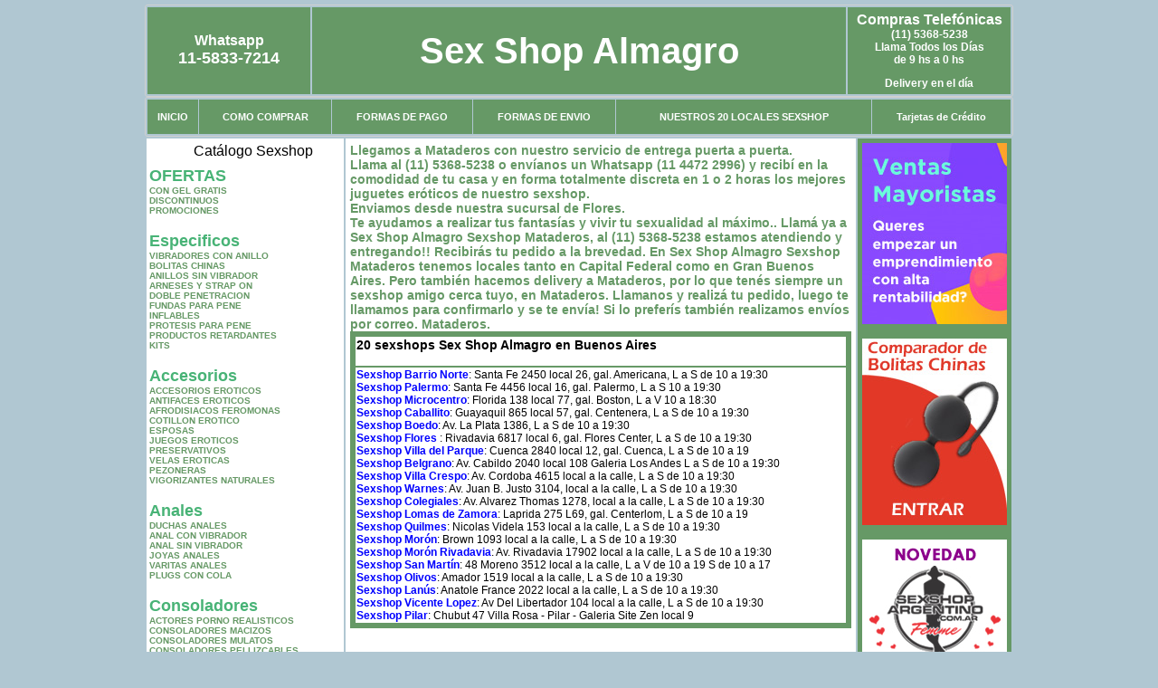

--- FILE ---
content_type: text/html; charset=UTF-8
request_url: http://www.sex-shop-almagro.com.ar/Mataderos.php
body_size: 99746
content:
<html xmlns="http://www.w3.org/1999/xhtml" xml:lang="es" >
<head>
<meta http-equiv="Expires" content="2023-10-06 16:44:47 GMT">
<meta charset="utf-8">
<Title>Sexshop Mataderos - Llamanos (11) 5368-5238 - Visitanos: Av. Rivadavia 6817 Local 6 galeria Flores Center Sex Shop Almagro</title>
<META NAME="description" CONTENT="Sex shop Mataderos - delivery desde 1 hora desde nuestra sucursal de Flores. +3000 productos y 18 Sucursales. Te ayudamos a concretar tu fantasía. Av. Rivadavia 6817 Local 6 galeria Flores Center Sex Shop Almagro. Sexshop Sex Shop Almagro">
<META NAME="keywords" CONTENT="Sex Shop Almagro, Sex shop Mataderos, delivery, envios al interior, sexshop, sexshop capital federal, sexhop Flores, juguetes eroticos, vibrador, consolador, bolitas chinas, vigorizantes, sexualidad, lenceria erotica, medias de red, disfraces erotico">
<meta http-equiv="Content-Language" content="es-AR" />
<meta name="author" content="http://www.sex-shop-almagro.com.ar">
<meta name="copyright" content="Sex Shop Almagro">
<meta name="revisit-after" content="10 days">
<meta name="distribution" content="global">
<meta name="rating" content="general">
<meta content="INDEX, FOLLOW" name="ROBOTS">
<link href="_Sex_Shop_Almagro.css" rel="stylesheet" type="text/css">
<script language="JavaScript" type="text/JavaScript">
<!--
function MM_findObj(n, d) { //v4.01
  var p,i,x;  if(!d) d=document; if((p=n.indexOf("?"))>0&&parent.frames.length) {
    d=parent.frames[n.substring(p+1)].document; n=n.substring(0,p);}
  if(!(x=d[n])&&d.all) x=d.all[n]; for (i=0;!x&&i<d.forms.length;i++) x=d.forms[i][n];
  for(i=0;!x&&d.layers&&i<d.layers.length;i++) x=MM_findObj(n,d.layers[i].document);
  if(!x && d.getElementById) x=d.getElementById(n); return x;
}
function MM_showHideLayers() { //v6.0
  var i,p,v,obj,args=MM_showHideLayers.arguments;
  for (i=0; i<(args.length-2); i+=3) if ((obj=MM_findObj(args[i]))!=null) { v=args[i+2];
    if (obj.style) { obj=obj.style; v=(v=='show')?'visible':(v=='hide')?'hidden':v; }
    obj.visibility=v; }
}
//-->
</script>
<script language="JavaScript" type="text/JavaScript">
<!--
function MM_reloadPage(init) {  //reloads the window if Nav4 resized
  if (init==true) with (navigator) {if ((appName=="Netscape")&&(parseInt(appVersion)==4)) {
    document.MM_pgW=innerWidth; document.MM_pgH=innerHeight; onresize=MM_reloadPage; }}
  else if (innerWidth!=document.MM_pgW || innerHeight!=document.MM_pgH) location.reload();
}
MM_reloadPage(true);

function MM_preloadImages() { //v3.0
  var d=document; if(d.images){ if(!d.MM_p) d.MM_p=new Array();
    var i,j=d.MM_p.length,a=MM_preloadImages.arguments; for(i=0; i<a.length; i++)
    if (a[i].indexOf("#")!=0){ d.MM_p[j]=new Image; d.MM_p[j++].src=a[i];}}
}
//-->
</script>

<meta name="google-site-verification" content="OJEkvkNU3jg4n-AXvCuzmiOPCjB1udTX4tfHQNiwyqw" />
</head>
<body>
<div style="width: 100%; background-color: #800000; height: 100px; color: #ffffff; text-align: center; font-size: 20px; padding-top: 15px; display: none;" id="DivMensajePopUp">
	<div style="position: absolute; right: 20px;"><a href="#" onclick="$('#DivMensajePopUp').fadeOut(1000);" style="color: #ffffff;">X</a></div>
</div>
<table width="960"  border="0" align="center" cellpadding="5" cellspacing="2" class="redondeado"><tr>
 <td width="170" align="center" bgcolor="#669966" class="Sex_Shop_Almagro_estilo_04"><span class="Sex_Shop_Almagro_estilo_02">Whatsapp</span><br><font size="4">11-5833-7214</font></td>
 <td align="center" bgcolor="#669966" class="Sex_Shop_Almagro_estilo_05"><a href="http://www.sex-shop-almagro.com.ar" class="Sex_Shop_Almagro_estilo_05" title="Sex Shop Almagro">Sex Shop Almagro</a></td>
 <td width="170" align="center" bgcolor="#669966" class="Sex_Shop_Almagro_estilo_04"><b><span class="Sex_Shop_Almagro_estilo_02">Compras Telef&oacute;nicas<br>
	</span></b>(11) 5368-5238<br>
	Llama Todos los Días<br>
	de 9 hs a 0 hs<p>Delivery en el día</td></tr>
</table>
<table width="960"  border="0" align="center" cellpadding="0" cellspacing="1" class="redondeado"><tr>
 <td valign="top">
  <table width="100%"  border="0" cellpadding="2" cellspacing="1" height=40><tr>
   <td align="center" bgcolor="#669966" class="Sex_Shop_Almagro_estilo_06"><a href="index.php" class="Sex_Shop_Almagro_estilo_01">INICIO</a></td>
   <td align="center" bgcolor="#669966" class="Sex_Shop_Almagro_estilo_06"><a href="index.php?page=comprar" class="Sex_Shop_Almagro_estilo_01">COMO COMPRAR</a></td>
   <td align="center" bgcolor="#669966" class="Sex_Shop_Almagro_estilo_06"><a href="index.php?page=pago" class="Sex_Shop_Almagro_estilo_01">FORMAS DE PAGO</a></td>
   <td align="center" bgcolor="#669966" class="Sex_Shop_Almagro_estilo_06"><a href="index.php?page=envio" class="Sex_Shop_Almagro_estilo_01">FORMAS DE ENVIO</a></td>
   <td align="center" bgcolor="#669966" class="Sex_Shop_Almagro_estilo_06"><a href="index.php?page=sexshops" class="Sex_Shop_Almagro_estilo_01">NUESTROS 20 LOCALES SEXSHOP</a></td>
   <td align="center" bgcolor="#669966" class="Sex_Shop_Almagro_estilo_06"><a href="Sex_Shop_Almagro_tarjetas_de_credito.php" class="Sex_Shop_Almagro_estilo_01">Tarjetas de Cr&eacute;dito</a></td></tr>
  </table>
 </td></tr>
</table><table width="960"  border="0" align="center" cellpadding="0" cellspacing="2"><tr>
 <td width="200" align="center" valign="top" bgcolor="#FFFFFF">
<table width="160" border="0" align="center" cellpadding="5" cellspacing="0"><tr>
  </tr><tr>
 <td colspan="2" align="center"><p align="right">Cat&aacute;logo Sexshop</p></td></tr>
</table>
<script type="text/javascript" src="ClickShowHideMenu.js"></script>
<link href="_Sex_Shop_Almagro.css" rel="stylesheet" type="text/css">
<table width="160" align="center"><tr>
 <td>
  <table width="180" cellspacing="0" cellpadding="0" id="click-menu2" class="click-menu">
<font color=#48B376 size=4 face=Arial><b>OFERTAS</b></font><br><a href="index.php?page=prods&categ=OFERTAS&subcateg=CON GEL GRATIS&categid=284" class=LinkBarra><b>CON GEL GRATIS</b></a><br>
<a href="index.php?page=prods&categ=OFERTAS&subcateg=DISCONTINUOS&categid=260" class=LinkBarra><b>DISCONTINUOS</b></a><br>
<a href="index.php?page=prods&categ=OFERTAS&subcateg=PROMOCIONES&categid=261" class=LinkBarra><b>PROMOCIONES</b></a><br>
<br><font color=#48B376 size=4 face=Arial><b>Especificos</b></font><br><a href="index.php?page=prods&categ=Especificos&subcateg=VIBRADORES CON ANILLO&categid=106" class=LinkBarra><b>VIBRADORES CON ANILLO</b></a><br>
<a href="index.php?page=prods&categ=Especificos&subcateg=BOLITAS CHINAS&categid=108" class=LinkBarra><b>BOLITAS CHINAS</b></a><br>
<a href="index.php?page=prods&categ=Especificos&subcateg=ANILLOS SIN VIBRADOR&categid=105" class=LinkBarra><b>ANILLOS SIN VIBRADOR</b></a><br>
<a href="index.php?page=prods&categ=Especificos&subcateg=ARNESES Y STRAP ON&categid=107" class=LinkBarra><b>ARNESES Y STRAP ON</b></a><br>
<a href="index.php?page=prods&categ=Especificos&subcateg=DOBLE PENETRACION&categid=149" class=LinkBarra><b>DOBLE PENETRACION</b></a><br>
<a href="index.php?page=prods&categ=Especificos&subcateg=FUNDAS PARA PENE&categid=122" class=LinkBarra><b>FUNDAS PARA PENE</b></a><br>
<a href="index.php?page=prods&categ=Especificos&subcateg=INFLABLES&categid=235" class=LinkBarra><b>INFLABLES</b></a><br>
<a href="index.php?page=prods&categ=Especificos&subcateg=PROTESIS PARA PENE&categid=150" class=LinkBarra><b>PROTESIS PARA PENE</b></a><br>
<a href="index.php?page=prods&categ=Especificos&subcateg=PRODUCTOS RETARDANTES&categid=264" class=LinkBarra><b>PRODUCTOS RETARDANTES</b></a><br>
<a href="index.php?page=prods&categ=Especificos&subcateg=KITS&categid=227" class=LinkBarra><b>KITS</b></a><br>
<br><font color=#48B376 size=4 face=Arial><b>Accesorios</b></font><br><a href="index.php?page=prods&categ=Accesorios&subcateg=ACCESORIOS EROTICOS&categid=103" class=LinkBarra><b>ACCESORIOS EROTICOS</b></a><br>
<a href="index.php?page=prods&categ=Accesorios&subcateg=ANTIFACES EROTICOS&categid=278" class=LinkBarra><b>ANTIFACES EROTICOS</b></a><br>
<a href="index.php?page=prods&categ=Accesorios&subcateg=AFRODISIACOS FEROMONAS&categid=104" class=LinkBarra><b>AFRODISIACOS FEROMONAS</b></a><br>
<a href="index.php?page=prods&categ=Accesorios&subcateg=COTILLON EROTICO&categid=121" class=LinkBarra><b>COTILLON EROTICO</b></a><br>
<a href="index.php?page=prods&categ=Accesorios&subcateg=ESPOSAS&categid=236" class=LinkBarra><b>ESPOSAS</b></a><br>
<a href="index.php?page=prods&categ=Accesorios&subcateg=JUEGOS EROTICOS&categid=117" class=LinkBarra><b>JUEGOS EROTICOS</b></a><br>
<a href="index.php?page=prods&categ=Accesorios&subcateg=PRESERVATIVOS&categid=119" class=LinkBarra><b>PRESERVATIVOS</b></a><br>
<a href="index.php?page=prods&categ=Accesorios&subcateg=VELAS EROTICAS&categid=120" class=LinkBarra><b>VELAS EROTICAS</b></a><br>
<a href="index.php?page=prods&categ=Accesorios&subcateg=PEZONERAS&categid=286" class=LinkBarra><b>PEZONERAS</b></a><br>
<a href="index.php?page=prods&categ=Accesorios&subcateg=VIGORIZANTES NATURALES&categid=102" class=LinkBarra><b>VIGORIZANTES NATURALES</b></a><br>
<br><font color=#48B376 size=4 face=Arial><b>Anales</b></font><br><a href="index.php?page=prods&categ=Anales&subcateg=DUCHAS ANALES&categid=272" class=LinkBarra><b>DUCHAS ANALES</b></a><br>
<a href="index.php?page=prods&categ=Anales&subcateg=ANAL CON VIBRADOR&categid=230" class=LinkBarra><b>ANAL CON VIBRADOR</b></a><br>
<a href="index.php?page=prods&categ=Anales&subcateg=ANAL SIN VIBRADOR&categid=231" class=LinkBarra><b>ANAL SIN VIBRADOR</b></a><br>
<a href="index.php?page=prods&categ=Anales&subcateg=JOYAS ANALES&categid=237" class=LinkBarra><b>JOYAS ANALES</b></a><br>
<a href="index.php?page=prods&categ=Anales&subcateg=VARITAS ANALES&categid=232" class=LinkBarra><b>VARITAS ANALES</b></a><br>
<a href="index.php?page=prods&categ=Anales&subcateg=PLUGS CON COLA&categid=281" class=LinkBarra><b>PLUGS CON COLA</b></a><br>
<br><font color=#48B376 size=4 face=Arial><b>Consoladores</b></font><br><a href="index.php?page=prods&categ=Consoladores&subcateg=ACTORES PORNO REALISTICOS&categid=137" class=LinkBarra><b>ACTORES PORNO REALISTICOS</b></a><br>
<a href="index.php?page=prods&categ=Consoladores&subcateg=CONSOLADORES MACIZOS&categid=139" class=LinkBarra><b>CONSOLADORES MACIZOS</b></a><br>
<a href="index.php?page=prods&categ=Consoladores&subcateg=CONSOLADORES MULATOS&categid=141" class=LinkBarra><b>CONSOLADORES MULATOS</b></a><br>
<a href="index.php?page=prods&categ=Consoladores&subcateg=CONSOLADORES PELLIZCABLES&categid=142" class=LinkBarra><b>CONSOLADORES PELLIZCABLES</b></a><br>
<a href="index.php?page=prods&categ=Consoladores&subcateg=CONSOLADORES REALISTICOS&categid=145" class=LinkBarra><b>CONSOLADORES REALISTICOS</b></a><br>
<a href="index.php?page=prods&categ=Consoladores&subcateg=CONSOLADORES SOPAPA JELLY&categid=143" class=LinkBarra><b>CONSOLADORES SOPAPA JELLY</b></a><br>
<a href="index.php?page=prods&categ=Consoladores&subcateg=CONSOLADORES SOPAPA PIEL&categid=144" class=LinkBarra><b>CONSOLADORES SOPAPA PIEL</b></a><br>
<a href="index.php?page=prods&categ=Consoladores&subcateg=MONSTER&categid=289" class=LinkBarra><b>MONSTER</b></a><br>
<br><font color=#48B376 size=4 face=Arial><b>Vibradores</b></font><br><a href="index.php?page=prods&categ=Vibradores&subcateg=VIBRADORES INALÁMBRICOS BLUETOOTH&categid=276" class=LinkBarra><b>VIBRADORES INALÁMBRICOS BLUETOOTH</b></a><br>
<a href="index.php?page=prods&categ=Vibradores&subcateg=VIBRADORES PARA PAREJAS&categid=269" class=LinkBarra><b>VIBRADORES PARA PAREJAS</b></a><br>
<a href="index.php?page=prods&categ=Vibradores&subcateg=ANILLOS CON VIBRADOR&categid=151" class=LinkBarra><b>ANILLOS CON VIBRADOR</b></a><br>
<a href="index.php?page=prods&categ=Vibradores&subcateg=VIBRADORES CON ESTIMULACION&categid=222" class=LinkBarra><b>VIBRADORES CON ESTIMULACION</b></a><br>
<a href="index.php?page=prods&categ=Vibradores&subcateg=VIBRADORES CYBER SKIN&categid=152" class=LinkBarra><b>VIBRADORES CYBER SKIN</b></a><br>
<a href="index.php?page=prods&categ=Vibradores&subcateg=VIBRADORES FUNNY&categid=154" class=LinkBarra><b>VIBRADORES FUNNY</b></a><br>
<a href="index.php?page=prods&categ=Vibradores&subcateg=VIBRADORES JELLY&categid=155" class=LinkBarra><b>VIBRADORES JELLY</b></a><br>
<a href="index.php?page=prods&categ=Vibradores&subcateg=VIBRADORES PIEL&categid=159" class=LinkBarra><b>VIBRADORES PIEL</b></a><br>
<a href="index.php?page=prods&categ=Vibradores&subcateg=VIBRADORES INALAMBRICOS&categid=224" class=LinkBarra><b>VIBRADORES INALAMBRICOS</b></a><br>
<a href="index.php?page=prods&categ=Vibradores&subcateg=VIBRADORES PREMIUM&categid=156" class=LinkBarra><b>VIBRADORES PREMIUM</b></a><br>
<a href="index.php?page=prods&categ=Vibradores&subcateg=VIBRADORES RIGIDOS&categid=140" class=LinkBarra><b>VIBRADORES RIGIDOS</b></a><br>
<a href="index.php?page=prods&categ=Vibradores&subcateg=VIBRADORES PROSTATICOS&categid=148" class=LinkBarra><b>VIBRADORES PROSTATICOS</b></a><br>
<a href="index.php?page=prods&categ=Vibradores&subcateg=VIBRADORES MICROFONO&categid=290" class=LinkBarra><b>VIBRADORES MICROFONO</b></a><br>
<a href="index.php?page=prods&categ=Vibradores&subcateg=VIBRADORES REALISTICOS&categid=157" class=LinkBarra><b>VIBRADORES REALISTICOS</b></a><br>
<a href="index.php?page=prods&categ=Vibradores&subcateg=VIBRADORES ROTATIVOS&categid=158" class=LinkBarra><b>VIBRADORES ROTATIVOS</b></a><br>
<a href="index.php?page=prods&categ=Vibradores&subcateg=VIBRADORES CON SOPAPA&categid=266" class=LinkBarra><b>VIBRADORES CON SOPAPA</b></a><br>
<a href="index.php?page=prods&categ=Vibradores&subcateg=VIBRADORES USB RECARGABLES&categid=124" class=LinkBarra><b>VIBRADORES USB RECARGABLES</b></a><br>
<br><font color=#48B376 size=4 face=Arial><b>Estimuladores</b></font><br><a href="index.php?page=prods&categ=Estimuladores&subcateg=ESTIMULADORES CON APP&categid=282" class=LinkBarra><b>ESTIMULADORES CON APP</b></a><br>
<a href="index.php?page=prods&categ=Estimuladores&subcateg=BALAS VIBRADORAS&categid=223" class=LinkBarra><b>BALAS VIBRADORAS</b></a><br>
<a href="index.php?page=prods&categ=Estimuladores&subcateg=SUCCIONADORES&categid=255" class=LinkBarra><b>SUCCIONADORES</b></a><br>
<a href="index.php?page=prods&categ=Estimuladores&subcateg=ESTIMULADORES DE CLITORIS&categid=229" class=LinkBarra><b>ESTIMULADORES DE CLITORIS</b></a><br>
<a href="index.php?page=prods&categ=Estimuladores&subcateg=ESTIMULADORES ESPECIALES&categid=226" class=LinkBarra><b>ESTIMULADORES ESPECIALES</b></a><br>
<a href="index.php?page=prods&categ=Estimuladores&subcateg=ESTIMULADORES DE VIDRIO&categid=147" class=LinkBarra><b>ESTIMULADORES DE VIDRIO</b></a><br>
<a href="index.php?page=prods&categ=Estimuladores&subcateg=ESTIMULADORES FEMENINOS&categid=109" class=LinkBarra><b>ESTIMULADORES FEMENINOS</b></a><br>
<a href="index.php?page=prods&categ=Estimuladores&subcateg=ESTIMULADORES MASCULINOS&categid=110" class=LinkBarra><b>ESTIMULADORES MASCULINOS</b></a><br>
<a href="index.php?page=prods&categ=Estimuladores&subcateg=ESTIMULADORES PROSTATICOS&categid=219" class=LinkBarra><b>ESTIMULADORES PROSTATICOS</b></a><br>
<a href="index.php?page=prods&categ=Estimuladores&subcateg=ESTIMULADORES PUNTO G&categid=220" class=LinkBarra><b>ESTIMULADORES PUNTO G</b></a><br>
<a href="index.php?page=prods&categ=Estimuladores&subcateg=DE METAL&categid=288" class=LinkBarra><b>DE METAL</b></a><br>
<a href="index.php?page=prods&categ=Estimuladores&subcateg=MUÑECAS INFLABLES Y VAGINAS&categid=123" class=LinkBarra><b>MUÑECAS INFLABLES Y VAGINAS</b></a><br>
<br><font color=#48B376 size=4 face=Arial><b>Aceites y lubricantes</b></font><br><a href="index.php?page=prods&categ=Aceites y lubricantes&subcateg=ACEITES Y GELES MASAJES&categid=126" class=LinkBarra><b>ACEITES Y GELES MASAJES</b></a><br>
<a href="index.php?page=prods&categ=Aceites y lubricantes&subcateg=LIMPIADOR DE PRODUCTOS&categid=133" class=LinkBarra><b>LIMPIADOR DE PRODUCTOS</b></a><br>
<a href="index.php?page=prods&categ=Aceites y lubricantes&subcateg=LUBRICANTES ANALES&categid=127" class=LinkBarra><b>LUBRICANTES ANALES</b></a><br>
<a href="index.php?page=prods&categ=Aceites y lubricantes&subcateg=LUBRICANTES AROMATIZADOS&categid=128" class=LinkBarra><b>LUBRICANTES AROMATIZADOS</b></a><br>
<a href="index.php?page=prods&categ=Aceites y lubricantes&subcateg=LUBRICANTES ESTIMULANTES&categid=130" class=LinkBarra><b>LUBRICANTES ESTIMULANTES</b></a><br>
<a href="index.php?page=prods&categ=Aceites y lubricantes&subcateg=LUBRICANTES FRIO - CALOR&categid=129" class=LinkBarra><b>LUBRICANTES FRIO - CALOR</b></a><br>
<a href="index.php?page=prods&categ=Aceites y lubricantes&subcateg=LUBRICANTES NEUTROS&categid=131" class=LinkBarra><b>LUBRICANTES NEUTROS</b></a><br>
<a href="index.php?page=prods&categ=Aceites y lubricantes&subcateg=LUBRICANTES KYL&categid=136" class=LinkBarra><b>LUBRICANTES KYL</b></a><br>
<a href="index.php?page=prods&categ=Aceites y lubricantes&subcateg=FLY NIGHT&categid=254" class=LinkBarra><b>FLY NIGHT</b></a><br>
<a href="index.php?page=prods&categ=Aceites y lubricantes&subcateg=REAL SKYN&categid=271" class=LinkBarra><b>REAL SKYN</b></a><br>
<a href="index.php?page=prods&categ=Aceites y lubricantes&subcateg=LUBRICANTES MISS V&categid=134" class=LinkBarra><b>LUBRICANTES MISS V</b></a><br>
<a href="index.php?page=prods&categ=Aceites y lubricantes&subcateg=LUBRICANTES SABORIZADOS&categid=132" class=LinkBarra><b>LUBRICANTES SABORIZADOS</b></a><br>
<a href="index.php?page=prods&categ=Aceites y lubricantes&subcateg=PERFUMES&categid=283" class=LinkBarra><b>PERFUMES</b></a><br>
<a href="index.php?page=prods&categ=Aceites y lubricantes&subcateg=LUBRICANTES SEXITIVE&categid=228" class=LinkBarra><b>LUBRICANTES SEXITIVE</b></a><br>
<a href="index.php?page=prods&categ=Aceites y lubricantes&subcateg=LUBRICANTES SEXTUAL&categid=273" class=LinkBarra><b>LUBRICANTES SEXTUAL</b></a><br>
<br><font color=#48B376 size=4 face=Arial><b>Lencería femenina</b></font><br><a href="index.php?page=prods&categ=Lencería femenina&subcateg=ACCESORIOS DE LENCERIA&categid=221" class=LinkBarra><b>ACCESORIOS DE LENCERIA</b></a><br>
<a href="index.php?page=prods&categ=Lencería femenina&subcateg=ARNESES Y LIGUEROS&categid=277" class=LinkBarra><b>ARNESES Y LIGUEROS</b></a><br>
<a href="index.php?page=prods&categ=Lencería femenina&subcateg=BABY DOLLS EROTICOS&categid=161" class=LinkBarra><b>BABY DOLLS EROTICOS</b></a><br>
<a href="index.php?page=prods&categ=Lencería femenina&subcateg=BODYS EROTICOS&categid=163" class=LinkBarra><b>BODYS EROTICOS</b></a><br>
<a href="index.php?page=prods&categ=Lencería femenina&subcateg=CATSUITS EROTICOS&categid=164" class=LinkBarra><b>CATSUITS EROTICOS</b></a><br>
<a href="index.php?page=prods&categ=Lencería femenina&subcateg=CONJUNTOS EROTICOS&categid=165" class=LinkBarra><b>CONJUNTOS EROTICOS</b></a><br>
<a href="index.php?page=prods&categ=Lencería femenina&subcateg=CORSETS EROTICOS&categid=166" class=LinkBarra><b>CORSETS EROTICOS</b></a><br>
<a href="index.php?page=prods&categ=Lencería femenina&subcateg=DISFRACES EROTICOS&categid=168" class=LinkBarra><b>DISFRACES EROTICOS</b></a><br>
<a href="index.php?page=prods&categ=Lencería femenina&subcateg=LENCERIA XL&categid=175" class=LinkBarra><b>LENCERIA XL</b></a><br>
<a href="index.php?page=prods&categ=Lencería femenina&subcateg=MEDIAS EROTICAS&categid=169" class=LinkBarra><b>MEDIAS EROTICAS</b></a><br>
<a href="index.php?page=prods&categ=Lencería femenina&subcateg=PORTALIGAS EROTICOS&categid=170" class=LinkBarra><b>PORTALIGAS EROTICOS</b></a><br>
<a href="index.php?page=prods&categ=Lencería femenina&subcateg=REMERAS Y MINIFALDAS EROTICAS&categid=171" class=LinkBarra><b>REMERAS Y MINIFALDAS EROTICAS</b></a><br>
<a href="index.php?page=prods&categ=Lencería femenina&subcateg=ROPA EN VINILO&categid=262" class=LinkBarra><b>ROPA EN VINILO</b></a><br>
<a href="index.php?page=prods&categ=Lencería femenina&subcateg=ROPA EN TELA DE RED&categid=263" class=LinkBarra><b>ROPA EN TELA DE RED</b></a><br>
<a href="index.php?page=prods&categ=Lencería femenina&subcateg=TANGAS EROTICAS&categid=172" class=LinkBarra><b>TANGAS EROTICAS</b></a><br>
<a href="index.php?page=prods&categ=Lencería femenina&subcateg=TANGAS PREMIUM&categid=173" class=LinkBarra><b>TANGAS PREMIUM</b></a><br>
<a href="index.php?page=prods&categ=Lencería femenina&subcateg=TANGAS FUNNY&categid=274" class=LinkBarra><b>TANGAS FUNNY</b></a><br>
<a href="index.php?page=prods&categ=Lencería femenina&subcateg=VESTIDOS EROTICOS&categid=174" class=LinkBarra><b>VESTIDOS EROTICOS</b></a><br>
<br><font color=#48B376 size=4 face=Arial><b>Lencería masculina</b></font><br><a href="index.php?page=prods&categ=Lencería masculina&subcateg=BODYS Y REMERAS&categid=270" class=LinkBarra><b>BODYS Y REMERAS</b></a><br>
<a href="index.php?page=prods&categ=Lencería masculina&subcateg=BOXERS EROTICOS HOMBRE&categid=177" class=LinkBarra><b>BOXERS EROTICOS HOMBRE</b></a><br>
<a href="index.php?page=prods&categ=Lencería masculina&subcateg=DISFRACES MASCULINOS&categid=179" class=LinkBarra><b>DISFRACES MASCULINOS</b></a><br>
<a href="index.php?page=prods&categ=Lencería masculina&subcateg=LENCERIA MASCULINA&categid=176" class=LinkBarra><b>LENCERIA MASCULINA</b></a><br>
<a href="index.php?page=prods&categ=Lencería masculina&subcateg=SUSPENSORES HOMBRE&categid=178" class=LinkBarra><b>SUSPENSORES HOMBRE</b></a><br>
<br><font color=#48B376 size=4 face=Arial><b>Cueros eróticos</b></font><br><a href="index.php?page=prods&categ=Cueros eróticos&subcateg=ACCESORIOS DE CUERO&categid=180" class=LinkBarra><b>ACCESORIOS DE CUERO</b></a><br>
<a href="index.php?page=prods&categ=Cueros eróticos&subcateg=CONJUNTOS DE CUERO&categid=181" class=LinkBarra><b>CONJUNTOS DE CUERO</b></a><br>
<a href="index.php?page=prods&categ=Cueros eróticos&subcateg=ESPOSAS DE CUERO&categid=182" class=LinkBarra><b>ESPOSAS DE CUERO</b></a><br>
<a href="index.php?page=prods&categ=Cueros eróticos&subcateg=INMOVILIZADORES SADO&categid=183" class=LinkBarra><b>INMOVILIZADORES SADO</b></a><br>
<a href="index.php?page=prods&categ=Cueros eróticos&subcateg=LATIGOS SADO&categid=184" class=LinkBarra><b>LATIGOS SADO</b></a><br>
<a href="index.php?page=prods&categ=Cueros eróticos&subcateg=LINEA BLANCA&categid=186" class=LinkBarra><b>LINEA BLANCA</b></a><br>
<a href="index.php?page=prods&categ=Cueros eróticos&subcateg=LINEA PELUCHE&categid=188" class=LinkBarra><b>LINEA PELUCHE</b></a><br>
<a href="index.php?page=prods&categ=Cueros eróticos&subcateg=MASCARAS DE CUERO&categid=185" class=LinkBarra><b>MASCARAS DE CUERO</b></a><br>
<br><font color=#48B376 size=4 face=Arial><b>Marcas Importadas</b></font><br><a href="index.php?page=prods&categ=Marcas Importadas&subcateg=ADRIEN LASTIC&categid=240" class=LinkBarra><b>ADRIEN LASTIC</b></a><br>
<a href="index.php?page=prods&categ=Marcas Importadas&subcateg=ALIVE&categid=241" class=LinkBarra><b>ALIVE</b></a><br>
<a href="index.php?page=prods&categ=Marcas Importadas&subcateg=BLUSH&categid=242" class=LinkBarra><b>BLUSH</b></a><br>
<a href="index.php?page=prods&categ=Marcas Importadas&subcateg=BSWISH&categid=243" class=LinkBarra><b>BSWISH</b></a><br>
<a href="index.php?page=prods&categ=Marcas Importadas&subcateg=CALIFORNIA EXOTIC&categid=244" class=LinkBarra><b>CALIFORNIA EXOTIC</b></a><br>
<a href="index.php?page=prods&categ=Marcas Importadas&subcateg=NS NOVELTIES&categid=249" class=LinkBarra><b>NS NOVELTIES</b></a><br>
<a href="index.php?page=prods&categ=Marcas Importadas&subcateg=PIPEDREAM&categid=250" class=LinkBarra><b>PIPEDREAM</b></a><br>
<a href="index.php?page=prods&categ=Marcas Importadas&subcateg=PRETTY LOVE&categid=251" class=LinkBarra><b>PRETTY LOVE</b></a><br>
<a href="index.php?page=prods&categ=Marcas Importadas&subcateg=SATISFYER&categid=252" class=LinkBarra><b>SATISFYER</b></a><br>
<a href="index.php?page=prods&categ=Marcas Importadas&subcateg=SHOTS&categid=279" class=LinkBarra><b>SHOTS</b></a><br>
<a href="index.php?page=prods&categ=Marcas Importadas&subcateg=SEXY & FUNNY&categid=280" class=LinkBarra><b>SEXY & FUNNY</b></a><br>
<a href="index.php?page=prods&categ=Marcas Importadas&subcateg=HARD STEEL&categid=285" class=LinkBarra><b>HARD STEEL</b></a><br>
<br><font color=#48B376 size=4 face=Arial><b>Películas eróticas</b></font><br><a href="index.php?page=prods&categ=Películas eróticas&subcateg=DVD ANAL&categid=189" class=LinkBarra><b>DVD ANAL</b></a><br>
<a href="index.php?page=prods&categ=Películas eróticas&subcateg=DVD ARGENTINAS&categid=202" class=LinkBarra><b>DVD ARGENTINAS</b></a><br>
<a href="index.php?page=prods&categ=Películas eróticas&subcateg=DVD BRASILERAS&categid=203" class=LinkBarra><b>DVD BRASILERAS</b></a><br>
<a href="index.php?page=prods&categ=Películas eróticas&subcateg=DVD EXOTICAS&categid=192" class=LinkBarra><b>DVD EXOTICAS</b></a><br>
<a href="index.php?page=prods&categ=Películas eróticas&subcateg=DVD FETICHE SADO&categid=195" class=LinkBarra><b>DVD FETICHE SADO</b></a><br>
<a href="index.php?page=prods&categ=Películas eróticas&subcateg=DVD GANG BANG&categid=196" class=LinkBarra><b>DVD GANG BANG</b></a><br>
<a href="index.php?page=prods&categ=Películas eróticas&subcateg=DVD GAY&categid=197" class=LinkBarra><b>DVD GAY</b></a><br>
<a href="index.php?page=prods&categ=Películas eróticas&subcateg=DVD HETEROSEXUALES&categid=198" class=LinkBarra><b>DVD HETEROSEXUALES</b></a><br>
<a href="index.php?page=prods&categ=Películas eróticas&subcateg=DVD INTERRACIALES&categid=213" class=LinkBarra><b>DVD INTERRACIALES</b></a><br>
<a href="index.php?page=prods&categ=Películas eróticas&subcateg=DVD LESBIANAS&categid=199" class=LinkBarra><b>DVD LESBIANAS</b></a><br>
<a href="index.php?page=prods&categ=Películas eróticas&subcateg=DVD ROCCO SIFREDI&categid=218" class=LinkBarra><b>DVD ROCCO SIFREDI</b></a><br>
<a href="index.php?page=prods&categ=Películas eróticas&subcateg=DVD CLASICAS&categid=214" class=LinkBarra><b>DVD CLASICAS</b></a><br>
<a href="index.php?page=prods&categ=Películas eróticas&subcateg=DVD SUECAS&categid=206" class=LinkBarra><b>DVD SUECAS</b></a><br>
<a href="index.php?page=prods&categ=Películas eróticas&subcateg=DVD TRAVESTIS&categid=201" class=LinkBarra><b>DVD TRAVESTIS</b></a><br>
  </table>
 </td></tr>
</table>
<script type="text/javascript">
var clickMenu2 = new ClickShowHideMenu("click-menu2");
clickMenu2.init();
</script><table width="160" border="0" cellpadding="5" cellspacing="0"><tr>
 <td align="center" bgcolor="#669966"><a href="http://www.sex-shop-almagro.com.ar/index.php?page=prods&amp;categ=Lenceria Erotica Femenina&amp;subcateg=Disfraces eroticos&categid=168"><img src="imagenes/Sex_Shop_Almagro_banner_disfraces_eroticos.gif" alt="Sex Shop Almagro Disfraces Eroticos" width="160" height="140" border="0" /></a></td></tr><tr>
 <td align="center" bgcolor="#669966"><a href="index.php?page=envio"><img src="imagenes/Sex_Shop_Almagro_correo_01.jpg" alt="sexshop" width="160" height="70" border="0" /></a></td></tr><tr>
 <td align="center" bgcolor="#669966"><a href="delivery_caba_gba.php"><img src="imagenes/Sex_Shop_Almagro_envios_160x140_01.gif" alt="delivery sex shop" width="160" height="100" border="0" /></a></td></tr><tr>
 <td align="center" bgcolor="#669966"><a href="http://www.sex-shop-almagro.com.ar/index.php?page=prods&categ=Consoladores y Vibradores&subcateg=Consoladores Pellizcables&categid=142"><img src="imagenes/Sex_Shop_Almagro_banner_consoladores_pellizcables.jpg" alt="Sex Shop Almagro Consoladores Pellizcables y Realisticos" width="160" height="140" border="0" /></a></td></tr><tr>
 <td align="center" bgcolor="#669966"><a href="Sex_Shop_Almagro_tarjetas_de_credito.php">
	<img src="imagenes/Sex_Shop_Almagro_tarjetas_12.jpg" alt="Sexshop Tarjetas de Credito" width="160" height="100" border="0" /></a></td></tr>
	<tr>
 <td align="center" bgcolor="#669966"><a href="http://www.sex-shop-almagro.com.ar/index.php?page=prods&amp;categ=Productos Sexshop&amp;subcateg=Estimuladores ellos&categid=110"><img src="imagenes/Sex_Shop_Almagro_banner_estimuladores_masculinos.gif" alt="Sex Shop Almagro Vibradores Estimulacion Masculina" width="160" height="140" border="0" /></a></td></tr>
</table><div align="center">
	<table width="160" border="0" cellpadding="5" cellspacing="0" bgcolor="#669966"><tr>
 <td align="center"><a href="index.php?page=envio"><img src="imagenes/Sex_Shop_Almagro_correo_01.jpg" alt="Productos de Sexshop por Correo Argentino" width="160" height="70" border="0" /></a></td></tr><tr>
 <td align="center"><a href="index.php?page=pago"><img src="imagenes/Sex_Shop_Almagro_envios_160x140_01.gif" alt="Delivery sex shop" width="160" height="100" border="0" /></a></td></tr>
		<tr>
 <td align="center">
<h2 align="center">SEXSHOP<br /><font size="4">Productos Er&oacute;ticos disfrut&aacute; con tu pareja lo mejor del Sex Shop</font></h2></td></tr>
</table>
</div> </td>
 <td align="center" bgcolor="#FFFFFF" valign=top>
  <table width="100%"  border="0" cellspacing="0" cellpadding="5"><tr>
   <td>
    <p class="info-barrio-sexshop-sex-shop-sexshops-sex-shops">
     Llegamos a  Mataderos con nuestro servicio de entrega puerta a puerta. <br>Llama al (11) 5368-5238 o env&iacute;anos un Whatsapp (11 4472 2996) y recib&iacute; en la comodidad de tu casa y en forma totalmente discreta en 1 o 2 horas los mejores juguetes er&oacute;ticos de nuestro sexshop.<br> Enviamos desde nuestra sucursal de Flores.<br> Te ayudamos a realizar tus fantas&iacute;as y vivir tu sexualidad al m&aacute;ximo.. Llam&aacute; ya a Sex Shop Almagro Sexshop <strong>Mataderos</strong>, al (11) 5368-5238 estamos atendiendo y entregando!! Recibir&aacute;s tu pedido a la brevedad.
     En Sex Shop Almagro Sexshop <strong>Mataderos</strong> tenemos locales tanto en Capital Federal como en Gran Buenos Aires.
     Pero tambi&eacute;n hacemos delivery a <strong>Mataderos</strong>, por lo que ten&eacute;s siempre un sexshop amigo cerca tuyo, en <strong>Mataderos</strong>.
     Llamanos y realiz&aacute; tu pedido, luego te llamamos para confirmarlo y se te env&iacute;a! Si lo prefer&iacute;s tambi&eacute;n realizamos env&iacute;os por correo. Mataderos.
     <span class="texto">
 

<table width="100%" border="5" bordercolor="#669966" cellspacing="0" cellpadding="1" bgcolor="#FFFFFF"><tr>
 <td align="left" bordercolor="#FFFFFF" class="info-direcciones-sexshop-sex-shop-sexshops-sex-shops"><h3>20 sexshops Sex Shop Almagro en Buenos Aires</h3></td></tr><tr>
 <td align="center" bordercolor="#FFFFFF" class="info-direcciones-sexshop-sex-shop-sexshops-sex-shops">
  <table width="100%" border="0" cellspacing="0" cellpadding="0">
  <tr><td align="left" class="l"><strong><a href="Sex_Shop_Almagro_sexshop_barrio_norte.php" class="Sex_Shop_Almagro_Links">Sexshop Barrio Norte</a></strong>: Santa Fe 2450 local 26, gal. Americana, L a 	S de 10 a 19:30</td></tr>
  <tr><td align="left"><span class="l"><strong><a href="Sex_Shop_Almagro_sexshop_palermo.php" class="Sex_Shop_Almagro_Links">Sexshop Palermo</a></strong>: Santa Fe 4456 local 16, gal. Palermo, L a S 10 a 19:30</span></td></tr>
  <tr><td align="left"><span class="l"><strong><a href="Sex_Shop_Almagro_sexshop_microcentro.php" class="Sex_Shop_Almagro_Links">Sexshop Microcentro</a></strong>: Florida 138 local 77, gal. Boston, L a V 10 a 18:30</span></td></tr>
  <tr><td align="left"><span class="l"><strong><a href="Sex_Shop_Almagro_sexshop_caballito.php" class="Sex_Shop_Almagro_Links">Sexshop Caballito</a></strong>: Guayaquil 865 local 57, gal. Centenera, L a S de 10 a 19:30</span></td></tr>
  <tr><td align="left"><span class="l"><strong><a href="Sex_Shop_Almagro_sexshop_boedo.php" class="Sex_Shop_Almagro_Links">Sexshop Boedo</a></strong>: Av. La Plata 1386, L a S de 10 a 19:30</span></td></tr>
  <tr><td align="left"><span class="l"><strong><a href="Sex_Shop_Almagro_sexshop_flores.php" class="Sex_Shop_Almagro_Links">Sexshop Flores </a></strong>: Rivadavia 6817 local 6, gal. Flores Center, L a S de 10 a 19:30</span></td></tr>
  <tr><td align="left"><span class="l"><strong><a href="Sex_Shop_Almagro_sexshop_villa_del_parque.php" class="Sex_Shop_Almagro_Links">Sexshop Villa del Parque</a></strong>: Cuenca 2840 local 12, gal. Cuenca, L a S de 10 a 19</span></td></tr>
  <tr><td align="left"><span class="l"><strong><a class="Sex_Shop_Almagro_Links" href="Sex_Shop_Almagro_sexshop_femme.php" style="text-decoration: none">Sexshop Belgrano</a></strong>: Av. Cabildo 2040 local 108 Galeria Los Andes L a S de 10 a 19:30</span></td></tr>
  <tr><td align="left"><span class="l"><strong><a class="Sex_Shop_Almagro_Links" style="text-decoration: none" href="Sex_Shop_Almagro_sexshop_villa_crespo.php">Sexshop Villa Crespo</a></strong>: Av. Cordoba 4615 local a la calle, L a S de 10 a 19:30</span></td></tr>
  <tr><td align="left"><span class="l"><strong><a class="Sex_Shop_Almagro_Links" style="text-decoration: none" href="Sex_Shop_Almagro_sexshop_warnes.php">Sexshop Warnes</a></strong>: Av. Juan B. Justo 3104, local a la calle, L a S de 10 a 19:30</span></td></tr>
  <tr><td align="left"><span class="l"><strong><a class="Sex_Shop_Almagro_Links" style="text-decoration: none" href="Sex_Shop_Almagro_sexshop_colegiales.php">Sexshop Colegiales</a></strong>: Av. Alvarez Thomas 1278, local a la calle, L a S de 10 a 19:30</span></td></tr>
  <tr><td align="left"><span class="l"><strong><a href="Sex_Shop_Almagro_sexshop_lomas_de_zamora.php" class="Sex_Shop_Almagro_Links">Sexshop Lomas de Zamora</a></strong>: Laprida 275 L69, gal. Centerlom, L a S de 10 a 19</span></td></tr>
  <tr><td align="left"><span class="l"><strong><a href="Sex_Shop_Almagro_sexshop_quilmes.php" class="Sex_Shop_Almagro_Links">Sexshop Quilmes</a></strong>: Nicolas Videla 153 local a la calle, L a S de 10 a 19:30</span></td></tr>
  <tr><td align="left"><span class="l"><strong><a href="Sex_Shop_Almagro_sexshop_moron.php" class="Sex_Shop_Almagro_Links">Sexshop Mor&oacute;n</a></strong>: Brown 1093 local a la calle, L a S de 10 a 19:30</span></td></tr>
  <tr><td align="left"><span class="l"><strong><a href="Sex_Shop_Almagro_sexshop_moron2.php" class="Sex_Shop_Almagro_Links">Sexshop Mor&oacute;n Rivadavia</a></strong>: Av. Rivadavia 17902 local a la calle, L a S de 10 a 19:30</span></td></tr>
  <tr><td align="left"><span class="l"><strong><a href="Sex_Shop_Almagro_sexshop_san_martin.php" class="Sex_Shop_Almagro_Links">Sexshop San Mart&iacute;n</a></strong>: 48 Moreno 3512 local a la calle, L a V de 10 a 19 S de 10 a 17</span></td></tr>
  <tr><td align="left"><span class="l"><strong><a href="Sex_Shop_Almagro_sexshop_olivos.php" class="Sex_Shop_Almagro_Links">Sexshop Olivos</a></strong>: Amador 1519 local a la calle, L a S de 10 a 19:30</span></td></tr>
  <tr><td align="left"><span class="l"><strong><a href="Sex_Shop_Almagro_sexshop_lanus.php" class="Sex_Shop_Almagro_Links">Sexshop Lan&uacute;s</a></strong>: Anatole France 2022 local a la calle, L a S de 10 a 19:30</span></td></tr>
  <tr><td align="left"><span class="l"><strong><a href="Sex_Shop_Almagro_sexshop_vicente_lopez.php" class="Sex_Shop_Almagro_Links">Sexshop Vicente Lopez</a></strong>: Av Del Libertador 104 local a la calle, L a S de 10 a 19:30</span></td></tr> 
  <tr><td align="left"><span class="l"><strong><a href="Sex_Shop_Almagro_sexshop_pilar.php" class="Sex_Shop_Almagro_Links">Sexshop Pilar</a></strong>: Chubut 47 Villa Rosa - Pilar - Galeria Site Zen local 9</span></td></tr>  
  </table>
 </td></tr>
</table>
<script>
jQuery(function($) {
 $(document).ready( function() {
  Horario=setInterval(Relojea, 1000);
 });
});
var relojseparadorcolor="#eeeeee";
function Relojea(){
 momentoActual = new Date();
 hora = momentoActual.getHours();
 minuto = momentoActual.getMinutes();
 segundo = momentoActual.getSeconds();
 if ((parseInt(("0" + hora).slice(-2) + ("0" + minuto).slice(-2))>1930)){
  horaImprimible = ("0" + hora).slice(-2) + "<span id=separadorreloj>:</span>" + ("0" + minuto).slice(-2);
  $("#DivReloj").html(horaImprimible);
  if (relojseparadorcolor=="#eeeeee") {
   relojseparadorcolor="#000000";
  } else {
   relojseparadorcolor="#eeeeee";
  }
  $("#separadorreloj").css("color", relojseparadorcolor);
 } else {
  clearInterval(Horario);
 }
}
</script><br>
<!--
<center>
<object width="500" height="350" align="absmiddle">
 <param name="movie" value="http://www.youtube.com/v/8olKyLiCl6M&amp;hl=en&amp;fs=1" /></param>
 <param name="allowFullScreen" value="true" /></param>
 <param name="allowscriptaccess" value="always" /></param>
 <embed src="http://www.youtube.com/v/8olKyLiCl6M&amp;hl=en&amp;fs=1" width="500" height="350" align="absmiddle" type="application/x-shockwave-flash" allowscriptaccess="always" allowfullscreen="true"></embed>
</object>
</center>
-->
<table width="100%" border="0" cellspacing="0" cellpadding="5"><tr>
 <td align="center" bgcolor="#FFFFFF"><h2 style="color: #669966">Hacemos Delivery Sex Shop Almagro por Correo Argentino a todo el pa&iacute;s</h2></td>
 <td width="257" align="left" valign="top" bgcolor="#FFFFFF"><img src="imagenes/Sex_Shop_Almagro_sexshop_correo_argentino.gif" width="257" height="100"></td></tr>
</table>     </span>
    </p>
   </td></tr>
  </table>
<br>Delivery en 1 hora. catalogo on line con mas de 3500 productos. 18 locales sexshop. Gel intimo anal y vaginal
  <h3 align="center">Sexshop Sex Shop Almagro 2026</h3>
   </td>
 <td width="160" align="center" valign="top" bgcolor="#FFFFFF"><div align="center">
	<table width="160" border="0" cellpadding="5" cellspacing="0"><tr>
<td align="center" bgcolor="#669966">
<p>
<a href="index.php?page=mayorista">
<img border="0" src="imagenes/Sex_Shop_Almagro_banner_mayorista.jpg" width="160"></a></p>
<p>
<a href="index.php?page=bolitas">
<img border="0" src="imagenes/Sex_Shop_Almagro_banner_bolitas_chinas.jpg" width="160"></a></p>
<p>
<a href="index.php?page=sexshopparamujeres">
<img border="0" src="imagenes/Sex_Shop_Almagro_bannerfemme.jpg" width="160" height="260"></a></p>
<p>
<a href="catalogo-sexshop.htm" target="_blank">
<img border="0" src="imagenes/Sex_Shop_Almagro_banner_catalogo.jpg" width="160" height="200"></a></p>
<p>
<a href="index.php?page=mercadopago"><img src="imagenes/Sex_Shop_Almagro_banner_mercadopago.jpg" alt="Sexshop MercadoPago" width="160" height="332" border="0" /></a></td></tr><tr>
 <td align="center" bgcolor="#669966">
	<img src="imagenes/Sex_Shop_Almagro_whatsapp.jpg" alt="Comprar por Whatsapp" width="160" border="0" height="100"/></td></tr><tr>
 <td align="center" bgcolor="#669966"><a href="index.php?page=estacionamiento"><img src="imagenes/Sex_Shop_Almagro_estacionamiento.jpg" alt="Estacionamiento Gratis de Sex Shop Almagro" width="160" border="0" height="100"/></a></td></tr><tr>
 </tr><tr>
 <td align="center" bgcolor="#669966"><a href="sex-shop.php">LINKS SEX SHOP</a></td></tr><tr>
 <td align="center" bgcolor="#669966"><font style="font-family:Arial, Helvetica, sans-serif; color:#FFFFFF; font-size:14px; font-weight:bold;">ENTREGAMOS EL<br />
  PEDIDO EN SU<br />
  PROVINCIA / CIUDAD</font><br />
  <font style="font-family:Arial, Helvetica, sans-serif; color:#FFFFFF; font-size:14px;">estamos atendiendo</font>
 </td></tr><tr>
 <td align="center" bgcolor="#669966"><a href="http://www.sex-shop-almagro.com.ar/index.php?page=prods&categ=Productos Sexshop&subcateg=Estimuladores ellos&categid=110"><img src="imagenes/Sex_Shop_Almagro_banner_estimuladores_masculinos.gif" alt="Sex Shop Almagro Vibradores Estimulacion Masculina" width="160" height="140" border="0" /></a></td></tr><tr>
 </tr><tr>
 <td align="center" bgcolor="#669966"><h4><a href="http://www.sexshop-1-caballito.com.ar">Sexshop Caballito</a></h4></td></tr><tr>
 <td align="center" bgcolor="#669966"><a href="http://www.sex-shop-almagro.com.ar/index.php?page=prods&categ=Lenceria Erotica Femenina&subcateg=Disfraces eroticos&categid=168"><img src="imagenes/Sex_Shop_Almagro_banner_disfraces_eroticos.gif" alt="Sex Shop Almagro Disfraces Eroticos" width="160" height="140" border="0" /></a></td></tr><tr>
 <td align="center" bgcolor="#669966"><a href="index.php?page=envio"><img src="imagenes/Sex_Shop_Almagro_correo_01.jpg" alt="sexshop" width="160" height="70" border="0" /></a></td></tr><tr>
 <td align="center" bgcolor="#669966"><a href="delivery_caba_gba.php"><img src="imagenes/Sex_Shop_Almagro_envios_160x140_01.gif" alt="delivery sex shop" width="160" height="100" border="0" /></a><a href="index.php?page=comprar"></a></td></tr><tr>
 <td align="center" bgcolor="#669966">
	<a href="http://www.sex-shop-almagro.com.ar/index.php?page=prods&categ=Consoladores y Vibradores&subcateg=Consoladores Pellizcables&categid=142">
	<img src="imagenes/Sex_Shop_Almagro_banner_consoladores_pellizcables.jpg" alt="Sex Shop Almagro Consoladores Pellizcables" width="160" height="140" border="0" /></a></td></tr>
	<tr>
 <td align="center" bgcolor="#669966"><a href="index.php?page=sexshops">20 sexshops</a></td>
    </tr>
 <tr>
 <td align="center" bgcolor="#669966">
  <table width="160" border="0" cellpadding="0" bgcolor="#669966">
  <tr>
   <td align="center" bgcolor="#FFFFFF">
    <table width="100%" border="0" cellspacing="0" cellpadding="2"><tr>
     <td align="center"><a href="Sex_Shop_Almagro_sexshop_microcentro.php"><font style="font-family:Arial, Helvetica, sans-serif; color:#000000; font-size:14px; font-weight:bold;">Sexshop<br />Microcentro</font></a></td></tr>
    </table>
    <strong><a href="Sex_Shop_Almagro_sexshop_microcentro.php"><img src="imagenes/Sex_Shop_Almagro_sexshop_microcentro/sexshop_microcentro.jpg" alt="SEXSHOP MICROCENTRO" width="130" height="90" vspace="5" border="0" /></a></strong>
   </td>
   </tr>
   <tr>
   <td align="center" bgcolor="#FFFFFF">
    <table width="100%" border="0" cellspacing="0" cellpadding="2"><tr>
     <td align="center"><a href="Sex_Shop_Almagro_sexshop_barrio_norte.php"><font style="font-family:Arial, Helvetica, sans-serif; color:#000000; font-size:14px; font-weight:bold;">Sexshop<br />Barrio Norte<br /></font></a></td></tr>
    </table>
    <strong><a href="Sex_Shop_Almagro_sexshop_barrio_norte.php"><img src="imagenes/Sex_Shop_Almagro_sexshop_barrio_norte/sexshop_barrio_norte.jpg" alt="SEXSHOP BARRIO NORTE" width="130" height="90" vspace="5" border="0" /></a></strong>
   </td>
   </tr>
   <tr>
   <td align="center" bgcolor="#FFFFFF">
    <table width="100%" border="0" cellspacing="0" cellpadding="2"><tr>
     <td align="center"><a href="Sex_Shop_Almagro_sexshop_palermo.php"><font style="font-family:Arial, Helvetica, sans-serif; color:#000000; font-size:14px; font-weight:bold;">Sexshop<br />Palermo</font></a></td></tr>
    </table>
    <strong><a href="Sex_Shop_Almagro_sexshop_palermo.php"><img src="imagenes/Sex_Shop_Almagro_sexshop_palermo/sexshop_palermo.jpg" alt="SEXSHOP PALERMO" width="130" height="90" vspace="5" border="0" /></a></strong>
   </td>
   </tr>
   <tr>
   <td align="center" bgcolor="#FFFFFF">
    <table width="100%" border="0" cellspacing="0" cellpadding="2"><tr>
     <td align="center"><a href="Sex_Shop_Almagro_sexshop_caballito.php"><font style="font-family:Arial, Helvetica, sans-serif; color:#000000; font-size:14px; font-weight:bold;">Sexshop<br />Caballito</font></a></td></tr>
    </table>
    <strong><a href="Sex_Shop_Almagro_sexshop_caballito.php"><img src="imagenes/Sex_Shop_Almagro_sexshop_caballito/sexshop_caballito.jpg" alt="SEXSHOP CABALLITO" width="130" height="90" vspace="5" border="0" /></a></strong>
   </td>
   </tr>
   
   <tr>
   <td align="center" bgcolor="#FFFFFF">
    <table width="100%" border="0" cellspacing="0" cellpadding="2"><tr>
     <td align="center"><a href="Sex_Shop_Almagro_sexshop_boedo.php"><font style="font-family:Arial, Helvetica, sans-serif; color:#000000; font-size:14px; font-weight:bold;">Sexshop<br />Boedo</font></a></td></tr>
    </table>
    <strong><a href="Sex_Shop_Almagro_sexshop_boedo.php"><img src="imagenes/Sex_Shop_Almagro_sexshop_boedo/sexshop_boedo.jpg" alt="SEXSHOP BOEDO" width="130" height="90" vspace="5" border="0" /></a></strong>
   </td>
   </tr>
   
   <tr>
   <td align="center" bgcolor="#FFFFFF">
    <table width="100%" border="0" cellspacing="0" cellpadding="2"><tr>
     <td align="center"><a href="Sex_Shop_Almagro_sexshop_flores.php"><font style="font-family:Arial, Helvetica, sans-serif; color:#000000; font-size:14px; font-weight:bold;">Sexshop<br />Flores</font></a></td></tr>
    </table>
    <strong><a href="Sex_Shop_Almagro_sexshop_flores.php"><img src="imagenes/Sex_Shop_Almagro_sexshop_flores/sexshop_flores.jpg" alt="SEXSHOP FLORES" width="130" height="90" vspace="5" border="0" /></a></strong>
   </td>
   </tr>
   <tr>
   <td align="center" bgcolor="#FFFFFF">
    <table width="100%" border="0" cellspacing="0" cellpadding="2"><tr>
     <td align="center"><a href="Sex_Shop_Almagro_sexshop_villa_del_parque.php"><font style="font-family:Arial, Helvetica, sans-serif; color:#000000; font-size:14px; font-weight:bold;">Sexshop<br />Villa del Parque</font></a></td></tr>
    </table>
    <strong><a href="Sex_Shop_Almagro_sexshop_villa_del_parque.php"><img src="imagenes/Sex_Shop_Almagro_sexshop_villa_del_parque/sexshop_villa_del_parque.jpg" alt="SEXSHOP VILLA DEL PARQUE" width="130" height="90" vspace="5" border="0" /></a></strong>
	</td>
	</tr>
	<tr>
   <td align="center" bgcolor="#FFFFFF">
    <table width="100%" border="0" cellspacing="0" cellpadding="2"><tr>
     <td align="center"><a href="Sex_Shop_Almagro_sexshop_villa_crespo.php"><font style="font-family:Arial, Helvetica, sans-serif; color:#000000; font-size:14px; font-weight:bold;">Sexshop<br />Villa Crespo</font></a></td></tr>
    </table>
    <strong><a href="Sex_Shop_Almagro_sexshop_villa_crespo.php"><img src="imagenes/Sex_Shop_Almagro_sexshop_villa_crespo/sexshop_villa_crespo.jpg" alt="SEXSHOP VILLA CRESPO" width="130" height="90" vspace="5" border="0" /></a></strong></td>
	</tr>
	<tr>
   <td align="center" bgcolor="#FFFFFF">
    <table width="100%" border="0" cellspacing="0" cellpadding="2"><tr>
     <td align="center"><a href="Sex_Shop_Almagro_sexshop_warnes.php"><font style="font-family:Arial, Helvetica, sans-serif; color:#000000; font-size:14px; font-weight:bold;">Sexshop<br />Warnes</font></a></td></tr>
    </table>
    <strong><a href="Sex_Shop_Almagro_sexshop_warnes.php"><img src="imagenes/Sex_Shop_Almagro_sexshop_warnes/sexshop_warnes.jpg" alt="SEXSHOP WARNES" width="130" height="90" vspace="5" border="0" /></a></strong>
	</td>
	</tr>
	<tr>
   <td align="center" bgcolor="#FFFFFF">
    <table width="100%" border="0" cellspacing="0" cellpadding="2"><tr>
     <td align="center"><a href="Sex_Shop_Almagro_sexshop_colegiales.php"><font style="font-family:Arial, Helvetica, sans-serif; color:#000000; font-size:14px; font-weight:bold;">Sexshop<br />Colegiales</font></a></td></tr>
    </table>
    <strong><a href="Sex_Shop_Almagro_sexshop_colegiales.php"><img src="imagenes/Sex_Shop_Almagro_sexshop_colegiales/sexshop_colegiales.jpg" alt="SEXSHOP COLEGIALES" width="130" height="90" vspace="5" border="0" /></a></strong>
	</td>
	</tr>
	<tr>
    <td align="center" bgcolor="#FFFFFF">
    <table width="100%" border="0" cellspacing="0" cellpadding="2"><tr>
     <td align="center"><a href="Sex_Shop_Almagro_sexshop_lomas_de_zamora.php"><font style="font-family:Arial, Helvetica, sans-serif; color:#000000; font-size:14px; font-weight:bold;">Sexshop<br />Lomas de Zamora</font></a></td></tr>
    </table>
    <strong><a href="Sex_Shop_Almagro_sexshop_lomas_de_zamora.php"><img src="imagenes/Sex_Shop_Almagro_sexshop_lomas_de_zamora/sexshop_lomas_de_zamora.jpg" alt="SEXSHOP LOMAS DE ZAMORA" width="130" height="90" vspace="5" border="0" /></a></strong>
   </td>
   </tr>
   <tr>
   <td align="center" bgcolor="#FFFFFF">
    <table width="100%" border="0" cellspacing="0" cellpadding="2"><tr>
     <td align="center"><a href="Sex_Shop_Almagro_sexshop_quilmes.php"><font style="font-family:Arial, Helvetica, sans-serif; color:#000000; font-size:14px; font-weight:bold;">Sexshop<br />Quilmes</font></a></td></tr>
    </table>
    <strong><a href="Sex_Shop_Almagro_sexshop_quilmes.php"><img src="imagenes/Sex_Shop_Almagro_sexshop_quilmes/sexshop_quilmes.jpg" alt="SEXSHOP QUILMES" width="130" height="90" vspace="5" border="0" /></a></strong>
   </td>
   </tr>
   <tr>
   <td align="center" bgcolor="#FFFFFF">
    <table width="100%" border="0" cellspacing="0" cellpadding="2"><tr>
     <td align="center"><a href="Sex_Shop_Almagro_sexshop_moron.php"><font style="font-family:Arial, Helvetica, sans-serif; color:#000000; font-size:14px; font-weight:bold;">Sexshop<br />Mor&oacute;n</font></a></td></tr>
    </table>
    <strong><a href="Sex_Shop_Almagro_sexshop_moron.php"><img src="imagenes/Sex_Shop_Almagro_sexshop_moron/sexshop_moron.jpg" alt="SEXSHOP MORON" width="130" height="90" vspace="5" border="0" /></a></strong>
   </td>
   </tr>
   <tr>
   <td align="center" bgcolor="#FFFFFF">
    <table width="100%" border="0" cellspacing="0" cellpadding="2"><tr>
     <td align="center"><a href="Sex_Shop_Almagro_sexshop_moron2.php"><font style="font-family:Arial, Helvetica, sans-serif; color:#000000; font-size:14px; font-weight:bold;">Sexshop<br />Mor&oacute;n Rivadavia</font></a></td></tr>
    </table>
    <strong><a href="Sex_Shop_Almagro_sexshop_moron2.php"><img src="imagenes/Sex_Shop_Almagro_sexshop_moron_2/sexshop_moron.jpg" alt="SEXSHOP MORON" width="130" height="90" vspace="5" border="0" /></a></strong>
   </td>
   </tr>
   <tr>
   <td align="center" bgcolor="#FFFFFF">
    <table width="100%" border="0" cellspacing="0" cellpadding="2"><tr>
     <td align="center"><a href="Sex_Shop_Almagro_sexshop_san_martin.php"><font style="font-family:Arial, Helvetica, sans-serif; color:#000000; font-size:14px; font-weight:bold;">Sexshop<br />San Mart&iacute;n</font></a></td></tr>
    </table>
    <strong><a href="Sex_Shop_Almagro_sexshop_san_martin.php"><img src="imagenes/Sex_Shop_Almagro_sexshop_san_martin/sexshop_san_martin.jpg" alt="SEXSHOP SAN MARTIN" width="130" height="90" vspace="5" border="0" /></a></strong>
   </td>
   </tr>
   <tr>
   <td align="center" bgcolor="#FFFFFF">
    <table width="100%" border="0" cellspacing="0" cellpadding="2"><tr>
     <td align="center"><a href="Sex_Shop_Almagro_sexshop_femme.php"><font style="font-family:Arial, Helvetica, sans-serif; color:#000000; font-size:14px; font-weight:bold;">Sexshop<br />
		Belgrano</font></a></td></tr>
    </table>
    <strong><a href="Sex_Shop_Almagro_sexshop_femme.php">
	<img src="imagenes/Sex_Shop_Almagro_sexshop_femme/Sex_Shop_Almagro_sexshop_femme.jpg" alt="SEXSHOP BELGRANO" width="130" height="73" vspace="5" border="0" /></a></strong>
   </td>
   </tr>
   <tr>
   <td align="center" bgcolor="#FFFFFF">
    <table width="100%" border="0" cellspacing="0" cellpadding="2"><tr>
     <td align="center"><a href="Sex_Shop_Almagro_sexshop_lanus.php"><font style="font-family:Arial, Helvetica, sans-serif; color:#000000; font-size:14px; font-weight:bold;">Sexshop<br />Lan&uacute;s</font></a></td></tr>
    </table>
    <strong><a href="Sex_Shop_Almagro_sexshop_lanus.php"><img src="imagenes/Sex_Shop_Almagro_sexshop_lanus/sexshop_lanus.jpg" alt="SEXSHOP LANUS" width="130" height="97" vspace="5" border="0" /></a></strong>
   </td>
   </tr>
   <tr>
   <td align="center" bgcolor="#FFFFFF">
    <table width="100%" border="0" cellspacing="0" cellpadding="2"><tr>
     <td align="center"><a href="Sex_Shop_Almagro_sexshop_olivos.php"><font style="font-family:Arial, Helvetica, sans-serif; color:#000000; font-size:14px; font-weight:bold;">Sexshop<br />Olivos</font></a></td></tr>
    </table>
    <strong><a href="Sex_Shop_Almagro_sexshop_olivos.php"><img src="imagenes/Sex_Shop_Almagro_sexshop_olivos/sexshop_olivos.jpg" alt="SEXSHOP OLIVOS" width="130" height="97" vspace="5" border="0" /></a></strong>
   </td>
   </tr>
	<tr>
   <td align="center" bgcolor="#FFFFFF">
    <table width="100%" border="0" cellspacing="0" cellpadding="2"><tr>
    <td align="center"><a href="Sex_Shop_Almagro_sexshop_vicente_lopez.php"><font style="font-family:Arial, Helvetica, sans-serif; color:#000000; font-size:14px; font-weight:bold;">Sexshop<br />Vicente Lopez</font></a></td></tr>
    </table>
    <strong><a href="Sex_Shop_Almagro_sexshop_vicente_lopez.php"><img src="imagenes/Sex_Shop_Almagro_sexshop_vicente_lopez/sexshop_vicente_lopez.jpg" alt="SEXSHOP VICENTE LOPEZ" width="130" height="97" vspace="5" border="0" /></a></strong>
   </td>
   </tr>
<tr>
   <td align="center" bgcolor="#FFFFFF">
    <table width="100%" border="0" cellspacing="0" cellpadding="2"><tr>
    <td align="center"><a href="Sex_Shop_Almagro_sexshop_pilar.php"><font style="font-family:Arial, Helvetica, sans-serif; color:#000000; font-size:14px; font-weight:bold;">Sexshop<br />Pilar</font></a></td></tr>
    </table>
    <strong><a href="Sex_Shop_Almagro_sexshop_pilar.php"><img src="imagenes/Sex_Shop_Almagro_sexshop_pilar/sexshop_pilar.jpg" alt="SEXSHOP PILAR" width="130" height="97" vspace="5" border="0" /></a></strong>
   </td>
   </tr>      
  </table>
 </td>
 </tr>
 <tr>
 <td align="center" bgcolor="#669966" class="Sex_Shop_Almagro_estilo_01">
  <a href="delivery_caba_gba.php">delivery articulos eroticos</a><br />
  <a href="index.php?page=prods&categ=Consoladores%20y%20Vibradores&subcateg=Consoladores%20Realisticos&categid=144">consolador sopapa</a><br />
  <a href="index.php?page=prods&categ=Consoladores%20y%20Vibradores&subcateg=Consoladores%20Macizos&categid=111">consoladores importados</a><br />
  <a href="index.php?page=prods&categ=Consoladores%20y%20Vibradores&subcateg=Vibradores%20Sumergibles&categid=160">consoladores y vibradores</a><br />
  <a href="index.php?page=prods&categ=Cueros%20eroticos&subcateg=Conjuntos%20de%20cuero&categid=181">lenceria erotica de cuero</a><br />
  <a href="index.php?page=prods&categ=Lenceria%20Erotica%20Femenina&subcateg=Disfraces%20eroticos&categid=168">lenceria erotica</a><br />
  <a href="index.php?page=prods&categ=Lenceria%20Erotica%20Femenina&subcateg=Conjuntos%20eroticos&categid=165">lenceria erotica femenina</a><br />
  <a href="index.php?page=prods&categ=Lenceria%20Erotica%20Masculina&subcateg=Lenceria%20masculina%201&categid=176">lenceria erotica masculina</a><br />
  <a href="index.php?page=prods&categ=Peliculas%20Estrellas%20Porno&subcateg=DVD%20Jenna%20Jameson&categid=213">peliculas eroticas</a><br />
  <a href="index.php?page=prods&categ=Peliculas%20Eroticas%20DVD&subcateg=DVD%20Playboy&categid=210">peliculas eroticas dvd</a><br />
  <a href="index.php?page=prods&categ=Productos%20Sexshop&subcateg=Accesorios%20eroticos&categid=103">productos sexshop</a><br />
  <a href="index.php?page=prods&categ=Consoladores%20y%20Vibradores&subcateg=Vibradores%20Funny&categid=154">vibrador importado</a><br />
  <a href="index.php?page=prods&categ=Consoladores%20y%20Vibradores&subcateg=Consoladores%20Silicona%20vibrador&categid=158">vibradores rotativos</a>
 </td></tr>
</table></div></td></tr>
</table>
<table width="960"  border="0" align="center" cellpadding="0" cellspacing="1"><tr>
 <td valign="top">
  <table width="100%"  border="0" cellpadding="2" cellspacing="1" height=40><tr>
   <td align="center" bgcolor="#669966" class="Sex_Shop_Almagro_estilo_06"><a href="index.php" class="Sex_Shop_Almagro_estilo_01">INICIO</a></td>
   <td align="center" bgcolor="#669966" class="Sex_Shop_Almagro_estilo_06"><a href="index.php?page=comprar" class="Sex_Shop_Almagro_estilo_01">COMO COMPRAR</a></td>
   <td align="center" bgcolor="#669966" class="Sex_Shop_Almagro_estilo_06"><a href="index.php?page=pago" class="Sex_Shop_Almagro_estilo_01">FORMAS DE PAGO</a></td>
   <td align="center" bgcolor="#669966" class="Sex_Shop_Almagro_estilo_06"><a href="index.php?page=envio" class="Sex_Shop_Almagro_estilo_01">FORMAS DE ENVIO</a></td>
   <td align="center" bgcolor="#669966" class="Sex_Shop_Almagro_estilo_06"><a href="index.php?page=sexshops" class="Sex_Shop_Almagro_estilo_01">NUESTROS 20 LOCALES SEXSHOP</a></td>
   <td align="center" bgcolor="#669966" class="Sex_Shop_Almagro_estilo_06"><a href="Sex_Shop_Almagro_tarjetas_de_credito.php" class="Sex_Shop_Almagro_estilo_01">Tarjetas de Cr&eacute;dito</a></td></tr>
  </table>
 </td></tr>
</table>
<div class="Sex_Shop_Almagro_div-remis-container">
  <div class="Sex_Shop_Almagro_banner-remis-container" style=" background-color: #669966;">
    <div class="Sex_Shop_Almagro_banner-remis-inner-left">&nbsp;<span class="Sex_Shop_Almagro_banner-remis-text-large">Envios en 1 hora</span><br>
      &nbsp;<span class="Sex_Shop_Almagro_banner-remis-text-medium">desde nuestro local mas proximo</span><br>
      &nbsp;<span class="Sex_Shop_Almagro_banner-remis-text-medium">con el precio mas barato</span><br>
      &nbsp;<span class="Sex_Shop_Almagro_banner-remis-text-small">Con Sex Shop Almagro tenes el mejor servicio.</span></div>
    <div class="Sex_Shop_Almagro_banner-remis-inner-right"><br><br>
      <span class="Sex_Shop_Almagro_banner-remis-text-medium">(11) 5368-5238</span><br>
      <span class="Sex_Shop_Almagro_banner-remis-text-small">envios en 1 hora</span></div>
  </div>
</div>
<table width="960"  border="0" align="center" cellpadding="10" cellspacing="2"><tr>
 <td width="50%" align="left" bgcolor="#669966"><span class="Sex_Shop_Almagro_estilo_04">sexdelivery2013@hotmail.com</span></span></td>
 <td width="50%" align="right" bgcolor="#669966"><span class="Sex_Shop_Almagro_estilo_04">(11) 5368-5238</span></span></td></tr>
 <tr>
 <td colspan="2" align="left" bgcolor="#669966">
	<table width="100%" border="0" cellspacing="10" cellpadding="0"><tr>
     <td align="center" bgcolor="#B0C7D2"><h2 align="center">Nuestros productos en las siguientes Provincias: </h2></td></tr>
    </table>
	<table width="100%" border="0" cellspacing="10" cellpadding="0">
	 <tr>
	  <td width="20%" align="left" valign="top"><a href="http://www.sex-shop-almagro.com.ar/Buenos_Aires.php" title="Buenos Aires" class="links-sexshop-sex-shop-sexshops-sex-shops">Buenos Aires</a></td>
	  <td width="20%" align="left" valign="top"><a href="http://www.sex-shop-almagro.com.ar/La_Rioja.php" title="La Rioja" class="links-sexshop-sex-shop-sexshops-sex-shops">La Rioja</a></td>
	  <td width="20%" align="left" valign="top"><a href="http://www.sex-shop-almagro.com.ar/Salta.php" title="Salta" class="links-sexshop-sex-shop-sexshops-sex-shops">Salta</a></td>
	  <td width="20%" align="left" valign="top"><a href="http://www.sex-shop-almagro.com.ar/Santa_Fe.php" title="Sanat Fe" class="links-sexshop-sex-shop-sexshops-sex-shops">Santa Fe</a></td>
	  <td width="20%" align="left" valign="top"><a href="http://www.sex-shop-almagro.com.ar/La_Pampa.php" title="La Pampa" class="links-sexshop-sex-shop-sexshops-sex-shops">La Pampa</a></td>
	 </tr>
	 <tr>
	  <td width="20%" align="left" valign="top"><a href="http://www.sex-shop-almagro.com.ar/Tierra_Del_Fuego.php" title="Tierra del Fuego" class="links-sexshop-sex-shop-sexshops-sex-shops">Tierra del Fuego</a></td>
	  <td width="20%" align="left" valign="top"><a href="http://www.sex-shop-almagro.com.ar/Tucuman.php" title="Tucuman" class="links-sexshop-sex-shop-sexshops-sex-shops">Tucuman</a></td>
	  <td width="20%" align="left" valign="top"><a href="http://www.sex-shop-almagro.com.ar/Santa_Cruz.php" title="Santa Cruz" class="links-sexshop-sex-shop-sexshops-sex-shops">Santa Cruz</a></td>
	  <td width="20%" align="left" valign="top"><a href="http://www.sex-shop-almagro.com.ar/San_Juan.php" title="San Juan" class="links-sexshop-sex-shop-sexshops-sex-shops">San Juan</a></td>
	  <td width="20%" align="left" valign="top"><a href="http://www.sex-shop-almagro.com.ar/San_Luis.php" title="San Luis" class="links-sexshop-sex-shop-sexshops-sex-shops">San Luis</a></td>
	 </tr>
	 <tr>
	  <td width="20%" align="left" valign="top"><a href="http://www.sex-shop-almagro.com.ar/Jujuy.php" title="Jujuy" class="links-sexshop-sex-shop-sexshops-sex-shops">Jujuy</a></td>
	  <td width="20%" align="left" valign="top"><a href="http://www.sex-shop-almagro.com.ar/Formosa.php" title="Formosa" class="links-sexshop-sex-shop-sexshops-sex-shops">Formosa</a></td>
	  <td width="20%" align="left" valign="top"><a href="http://www.sex-shop-almagro.com.ar/Entre_Rios.php" title="Entre Rios" class="links-sexshop-sex-shop-sexshops-sex-shops">Entre Rios</a></td>
	  <td width="20%" align="left" valign="top"><a href="http://www.sex-shop-almagro.com.ar/Chubut.php" title="Chubut" class="links-sexshop-sex-shop-sexshops-sex-shops">Chubut</a></td>
	  <td width="20%" align="left" valign="top"><a href="http://www.sex-shop-almagro.com.ar/Cordoba.php" title="Cordoba" class="links-sexshop-sex-shop-sexshops-sex-shops">Cordoba</a></td>
	 </tr>
	 <tr>
	  <td width="20%" align="left" valign="top"><a href="http://www.sex-shop-almagro.com.ar/Mendoza.php" title="Mendoza" class="links-sexshop-sex-shop-sexshops-sex-shops">Mendoza</a></td>
	  <td width="20%" align="left" valign="top"><a href="http://www.sex-shop-almagro.com.ar/Misiones.php" title="Misiones" class="links-sexshop-sex-shop-sexshops-sex-shops">Misiones</a></td>
	  <td width="20%" align="left" valign="top"><a href="http://www.sex-shop-almagro.com.ar/Corrientes.php" title="Corrientes" class="links-sexshop-sex-shop-sexshops-sex-shops">Corrientes</a></td>
	  <td width="20%" align="left" valign="top"><a href="http://www.sex-shop-almagro.com.ar/Chaco.php" title="Chaco" class="links-sexshop-sex-shop-sexshops-sex-shops">Chaco</a></td>
	  <td width="20%" align="left" valign="top"><a href="http://www.sex-shop-almagro.com.ar/Catamarca.php" title="Catamarca" class="links-sexshop-sex-shop-sexshops-sex-shops">Catamarca</a></td>
	 </tr>
	 <tr>
	  <td width="20%" align="left" valign="top"><a href="http://www.sex-shop-almagro.com.ar/Neuquen.php" title="Neuquen" class="links-sexshop-sex-shop-sexshops-sex-shops">Neuquen</a></td>
	  <td width="20%" align="left" valign="top"><a href="http://www.sex-shop-almagro.com.ar/Rio_Negro.php" title="Rio Negro" class="links-sexshop-sex-shop-sexshops-sex-shops">Rio Negro</a></td>
	  <td width="20%" align="left" valign="top"><a href="http://www.sex-shop-almagro.com.ar/Santiago_Del_Estero.php" title="Santiago del Estero" class="links-sexshop-sex-shop-sexshops-sex-shops">Santiago del Estero</a></td>
	  <td width="20%" align="left" valign="top">&nbsp;</td>
	  <td width="20%" align="left" valign="top">&nbsp;</td>
	 </tr>	 
 </td>	
 </tr>
 <tr>
 <td colspan="5" align="left" bgcolor="#669966">
  <table width="100%" border="0" align="center" cellpadding="10" cellspacing="0"><tr>
   <td><h2 align="center"><font color="#B0C7D2">Intercambio de links de Sex Shop Almagro </font></h2>

<table class="Sex_Shop_Almagro_Intercambio_Tabla">
  <tr>
    <td colspan="5" align="center" bgcolor="#B0C7D2"><strong><a href="Sex_Shop_Almagro_intercambio_links.html" title="intercambio de links" target="_blank" class="Sex_Shop_Almagro_links_tituloa">Webs Amigas</a></strong></td>
  </tr>
  <tr>
    <td width="20%" align="left" valign="top" class="Sex_Shop_Almagro_Intercambio_Celda"><a href="http://www.sex-shop-pompeya.com.ar" target="_blank" class="Sex_Shop_Almagro_intercambio_de_links">Sex Shop Pompeya</a></td>
    <td width="20%" align="left" valign="top" class="Sex_Shop_Almagro_Intercambio_Celda"><a href="http://www.sex-shop-recoleta.com.ar" target="_blank" class="Sex_Shop_Almagro_intercambio_de_links">Sex Shop Recoleta</a></td>
    <td width="20%" align="left" valign="top" class="Sex_Shop_Almagro_Intercambio_Celda"><a href="http://www.sex-shop-vdelparque.com.ar" target="_blank" class="Sex_Shop_Almagro_intercambio_de_links">Sex Shop Villa Del Parque</a></td>
    <td width="20%" align="left" valign="top" class="Sex_Shop_Almagro_Intercambio_Celda"><a href="http://www.sex-shop-palermo.com.ar" target="_blank" class="Sex_Shop_Almagro_intercambio_de_links">Sex Shop Palermo</a></td>
    <td width="20%" align="left" valign="top" class="Sex_Shop_Almagro_Intercambio_Celda"><a href="http://www.sexhop-desde-san-miguel.com.ar" target="_blank" class="Sex_Shop_Almagro_intercambio_de_links">Sexhop Desde San Miguel</a></td>
  </tr>
  <tr>
    <td width="20%" align="left" valign="top" class="Sex_Shop_Almagro_Intercambio_Celda"><a href="http://www.sexshop-1-caballito.com.ar" target="_blank" class="Sex_Shop_Almagro_intercambio_de_links">Sexshop 1 Caballito</a></td>
    <td width="20%" align="left" valign="top" class="Sex_Shop_Almagro_Intercambio_Celda"><a href="http://www.sexshop9dejulio.com.ar" target="_blank" class="Sex_Shop_Almagro_intercambio_de_links">Sexshop 9dejulio</a></td>
    <td width="20%" align="left" valign="top" class="Sex_Shop_Almagro_Intercambio_Celda"><a href="http://www.sexshop-a-domicilio.com.ar" target="_blank" class="Sex_Shop_Almagro_intercambio_de_links">Sexshop A Domicilio</a></td>
    <td width="20%" align="left" valign="top" class="Sex_Shop_Almagro_Intercambio_Celda"><a href="http://www.sexshop-a-martinez.com.ar" target="_blank" class="Sex_Shop_Almagro_intercambio_de_links">Sexshop A Martinez</a></td>
    <td width="20%" align="left" valign="top" class="Sex_Shop_Almagro_Intercambio_Celda"><a href="http://www.sexshop-a-san-fernando.com.ar" target="_blank" class="Sex_Shop_Almagro_intercambio_de_links">Sexshop A San Fernando</a></td>
  </tr>
  <tr>
    <td width="20%" align="left" valign="top" class="Sex_Shop_Almagro_Intercambio_Celda"><a href="http://www.sex-shop-nunez.com.ar" target="_blank" class="Sex_Shop_Almagro_intercambio_de_links">Sex Shop Nu&ntilde;ez</a></td>
    <td width="20%" align="left" valign="top" class="Sex_Shop_Almagro_Intercambio_Celda"><a href="http://www.sexshopabasto.com.ar" target="_blank" class="Sex_Shop_Almagro_intercambio_de_links">Sexshop Abasto</a></td>
    <td width="20%" align="left" valign="top" class="Sex_Shop_Almagro_Intercambio_Celda"><a href="http://www.sexshop-accesorios.com.ar" target="_blank" class="Sex_Shop_Almagro_intercambio_de_links">Sexshop Accesorios</a></td>
    <td width="20%" align="left" valign="top" class="Sex_Shop_Almagro_Intercambio_Celda"><a href="http://www.sexshopadrogue.com.ar" target="_blank" class="Sex_Shop_Almagro_intercambio_de_links">Sexshop Adrogue</a></td>
    <td width="20%" align="left" valign="top" class="Sex_Shop_Almagro_Intercambio_Celda"><a href="http://www.sexshopaeroparque.com.ar" target="_blank" class="Sex_Shop_Almagro_intercambio_de_links">Sexshop Aeroparque</a></td>
  </tr>
  <tr>
    <td width="20%" align="left" valign="top" class="Sex_Shop_Almagro_Intercambio_Celda"><a href="http://www.sexshopagronomia.com.ar" target="_blank" class="Sex_Shop_Almagro_intercambio_de_links">Sexshop Agronomia</a></td>
    <td width="20%" align="left" valign="top" class="Sex_Shop_Almagro_Intercambio_Celda"><a href="http://www.sexshopalmagro.com.ar" target="_blank" class="Sex_Shop_Almagro_intercambio_de_links">Sexshop Almagro</a></td>
    <td width="20%" align="left" valign="top" class="Sex_Shop_Almagro_Intercambio_Celda"><a href="http://www.sex-shopmicrocentro.com.ar" target="_blank" class="Sex_Shop_Almagro_intercambio_de_links">Sex Shop Microcentro</a></td>
    <td width="20%" align="left" valign="top" class="Sex_Shop_Almagro_Intercambio_Celda"><a href="http://www.sexshop-almagro.com.ar" target="_blank" class="Sex_Shop_Almagro_intercambio_de_links">Sex-Shop Almagro</a></td>
    <td width="20%" align="left" valign="top" class="Sex_Shop_Almagro_Intercambio_Celda"><a href="http://www.sexshop-arneses.com.ar" target="_blank" class="Sex_Shop_Almagro_intercambio_de_links">Sexshop Arneses</a></td>
  </tr>
  <tr>
    <td width="20%" align="left" valign="top" class="Sex_Shop_Almagro_Intercambio_Celda"><a href="http://www.lenceria-femme.com.ar" target="_blank" class="Sex_Shop_Almagro_intercambio_de_links">Sex-Shop atendido por mujeres</a></td>
    <td width="20%" align="left" valign="top" class="Sex_Shop_Almagro_Intercambio_Celda"><a href="http://www.sexshopavellaneda.com.ar" target="_blank" class="Sex_Shop_Almagro_intercambio_de_links">Sexshop Avellaneda</a></td>
    <td width="20%" align="left" valign="top" class="Sex_Shop_Almagro_Intercambio_Celda"><a href="http://www.sexshop-avellaneda.com.ar" target="_blank" class="Sex_Shop_Almagro_intercambio_de_links">Sex-Shop Avellaneda</a></td>
    <td width="20%" align="left" valign="top" class="Sex_Shop_Almagro_Intercambio_Celda"><a href="http://www.sexshopayacucho.com.ar" target="_blank" class="Sex_Shop_Almagro_intercambio_de_links">Sexshop Ayacucho</a></td>
    <td width="20%" align="left" valign="top" class="Sex_Shop_Almagro_Intercambio_Celda"><a href="http://www.sex-shop-mataderos.com.ar" target="_blank" class="Sex_Shop_Almagro_intercambio_de_links">Sex Shop Mataderos</a></td>
  </tr>
  <tr>
    <td width="20%" align="left" valign="top" class="Sex_Shop_Almagro_Intercambio_Celda"><a href="http://www.sexshopbariloche.com.ar" target="_blank" class="Sex_Shop_Almagro_intercambio_de_links">Sexshop Bariloche</a></td>
    <td width="20%" align="left" valign="top" class="Sex_Shop_Almagro_Intercambio_Celda"><a href="http://www.sexshopbarracas.com.ar" target="_blank" class="Sex_Shop_Almagro_intercambio_de_links">Sexshop Barracas</a></td>
    <td width="20%" align="left" valign="top" class="Sex_Shop_Almagro_Intercambio_Celda"><a href="http://www.sexshopbarrionorte.com.ar" target="_blank" class="Sex_Shop_Almagro_intercambio_de_links">Sexshop Barrionorte</a></td>
    <td width="20%" align="left" valign="top" class="Sex_Shop_Almagro_Intercambio_Celda"><a href="http://www.sexshopbeccar.com.ar" target="_blank" class="Sex_Shop_Almagro_intercambio_de_links">Sexshop Beccar</a></td>
    <td width="20%" align="left" valign="top" class="Sex_Shop_Almagro_Intercambio_Celda"><a href="http://www.sexshopbelgrano.com.ar" target="_blank" class="Sex_Shop_Almagro_intercambio_de_links">Sexshop Belgrano</a></td>
  </tr>
  <tr>
    <td width="20%" align="left" valign="top" class="Sex_Shop_Almagro_Intercambio_Celda"><a href="http://www.sexshop-belgrano.com.ar" target="_blank" class="Sex_Shop_Almagro_intercambio_de_links">Sex-Shop Belgrano</a></td>
    <td width="20%" align="left" valign="top" class="Sex_Shop_Almagro_Intercambio_Celda"><a href="http://www.sex-shop-floresta.com.ar" target="_blank" class="Sex_Shop_Almagro_intercambio_de_links">Sex Shop Floresta</a></td>
    <td width="20%" align="left" valign="top" class="Sex_Shop_Almagro_Intercambio_Celda"><a href="http://www.sexshopboedo.com.ar" target="_blank" class="Sex_Shop_Almagro_intercambio_de_links">Sexshop Boedo</a></td>
    <td width="20%" align="left" valign="top" class="Sex_Shop_Almagro_Intercambio_Celda"><a href="http://www.sexshop-boedo.com.ar" target="_blank" class="Sex_Shop_Almagro_intercambio_de_links">Sex-Shop Boedo</a></td>
    <td width="20%" align="left" valign="top" class="Sex_Shop_Almagro_Intercambio_Celda"><a href="http://www.sexshopburzaco.com.ar" target="_blank" class="Sex_Shop_Almagro_intercambio_de_links">Sexshop Burzaco</a></td>
  </tr>
  <tr>
    <td width="20%" align="left" valign="top" class="Sex_Shop_Almagro_Intercambio_Celda"><a href="http://www.sexshopcarilo.com.ar" target="_blank" class="Sex_Shop_Almagro_intercambio_de_links">Sexshop Carilo</a></td>
    <td width="20%" align="left" valign="top" class="Sex_Shop_Almagro_Intercambio_Celda"><a href="http://www.sexshopcatamarca.com.ar" target="_blank" class="Sex_Shop_Almagro_intercambio_de_links">Sexshop Catamarca</a></td>
    <td width="20%" align="left" valign="top" class="Sex_Shop_Almagro_Intercambio_Celda"><a href="http://www.sexshopcataratas.com.ar" target="_blank" class="Sex_Shop_Almagro_intercambio_de_links">Sexshop Cataratas</a></td>
    <td width="20%" align="left" valign="top" class="Sex_Shop_Almagro_Intercambio_Celda"><a href="http://www.sex-shop-flores.com.ar" target="_blank" class="Sex_Shop_Almagro_intercambio_de_links">Sex Shop Flores</a></td>
    <td width="20%" align="left" valign="top" class="Sex_Shop_Almagro_Intercambio_Celda"><a href="http://www.sexshopcentenario.com.ar" target="_blank" class="Sex_Shop_Almagro_intercambio_de_links">Sexshop Centenario</a></td>
  </tr>
  <tr>
    <td width="20%" align="left" valign="top" class="Sex_Shop_Almagro_Intercambio_Celda"><a href="http://www.sexshop-chacarita.com.ar" target="_blank" class="Sex_Shop_Almagro_intercambio_de_links">Sex-Shop Chacarita</a></td>
    <td width="20%" align="left" valign="top" class="Sex_Shop_Almagro_Intercambio_Celda"><a href="http://www.sexshop-chaco.com.ar" target="_blank" class="Sex_Shop_Almagro_intercambio_de_links">Sexshop Chaco</a></td>
    <td width="20%" align="left" valign="top" class="Sex_Shop_Almagro_Intercambio_Celda"><a href="http://www.sexshopchapadmalal.com.ar" target="_blank" class="Sex_Shop_Almagro_intercambio_de_links">Sexshop Chapadmalal</a></td>
    <td width="20%" align="left" valign="top" class="Sex_Shop_Almagro_Intercambio_Celda"><a href="http://www.sexshopchascomus.com.ar" target="_blank" class="Sex_Shop_Almagro_intercambio_de_links">Sexshop Chascomus</a></td>
    <td width="20%" align="left" valign="top" class="Sex_Shop_Almagro_Intercambio_Celda"><a href="http://www.sexshopchubut.com.ar" target="_blank" class="Sex_Shop_Almagro_intercambio_de_links">Sexshop Chubut</a></td>
  </tr>
  <tr>
    <td width="20%" align="left" valign="top" class="Sex_Shop_Almagro_Intercambio_Celda"><a href="http://www.sex-shop-colegiales.com.ar" target="_blank" class="Sex_Shop_Almagro_intercambio_de_links">Sex Shop Colegiales</a></td>
    <td width="20%" align="left" valign="top" class="Sex_Shop_Almagro_Intercambio_Celda"><a href="http://www.sexshopciudadela.com.ar" target="_blank" class="Sex_Shop_Almagro_intercambio_de_links">Sexshop Ciudadela</a></td>
    <td width="20%" align="left" valign="top" class="Sex_Shop_Almagro_Intercambio_Celda"><a href="http://www.sexshopcoghlan.com.ar" target="_blank" class="Sex_Shop_Almagro_intercambio_de_links">Sexshop Coghlan</a></td>
    <td width="20%" align="left" valign="top" class="Sex_Shop_Almagro_Intercambio_Celda"><a href="http://www.sexshop-coghlan.com.ar" target="_blank" class="Sex_Shop_Almagro_intercambio_de_links">Sex-Shop Coghlan</a></td>
    <td width="20%" align="left" valign="top" class="Sex_Shop_Almagro_Intercambio_Celda"><a href="http://www.sexshop-colegiales.com.ar" target="_blank" class="Sex_Shop_Almagro_intercambio_de_links">Sex-Shop Colegiales</a></td>
  </tr>
  <tr>
    <td width="20%" align="left" valign="top" class="Sex_Shop_Almagro_Intercambio_Celda"><a href="http://www.sexshopcongreso.com.ar" target="_blank" class="Sex_Shop_Almagro_intercambio_de_links">Sexshop Congreso</a></td>
    <td width="20%" align="left" valign="top" class="Sex_Shop_Almagro_Intercambio_Celda"><a href="http://www.sex-shop-boedo.com.ar" target="_blank" class="Sex_Shop_Almagro_intercambio_de_links">Sex Shop Boedo</a></td>
    <td width="20%" align="left" valign="top" class="Sex_Shop_Almagro_Intercambio_Celda"><a href="http://www.sexshopconstitucion.com.ar" target="_blank" class="Sex_Shop_Almagro_intercambio_de_links">Sexshop Constitucion</a></td>
    <td width="20%" align="left" valign="top" class="Sex_Shop_Almagro_Intercambio_Celda"><a href="http://www.sexshop-cordoba.com.ar" target="_blank" class="Sex_Shop_Almagro_intercambio_de_links">Sexshop Cordoba</a></td>
    <td width="20%" align="left" valign="top" class="Sex_Shop_Almagro_Intercambio_Celda"><a href="http://www.sexshopcorrientes.com.ar" target="_blank" class="Sex_Shop_Almagro_intercambio_de_links">Sexshop Corrientes</a></td>
  </tr>
  <tr>
    <td width="20%" align="left" valign="top" class="Sex_Shop_Almagro_Intercambio_Celda"><a href="http://www.sexshopcostanera.com.ar" target="_blank" class="Sex_Shop_Almagro_intercambio_de_links">Sexshop Costanera</a></td>
    <td width="20%" align="left" valign="top" class="Sex_Shop_Almagro_Intercambio_Celda"><a href="http://www.sexshop-de-bsas.com.ar" target="_blank" class="Sex_Shop_Almagro_intercambio_de_links">Sexshop De Buenos Aires</a></td>
    <td width="20%" align="left" valign="top" class="Sex_Shop_Almagro_Intercambio_Celda"><a href="http://www.sexshop-de-capital.com.ar" target="_blank" class="Sex_Shop_Almagro_intercambio_de_links">Sexshop De Capital</a></td>
    <td width="20%" align="left" valign="top" class="Sex_Shop_Almagro_Intercambio_Celda"><a href="http://www.sex-shop-belgrano.com.ar" target="_blank" class="Sex_Shop_Almagro_intercambio_de_links">Sex Shop Belgrano</a></td>
    <td width="20%" align="left" valign="top" class="Sex_Shop_Almagro_Intercambio_Celda"><a href="http://www.sexshop-delivery.com" target="_blank" class="Sex_Shop_Almagro_intercambio_de_links">Sexshop Delivery</a></td>
  </tr>
  <tr>
    <td width="20%" align="left" valign="top" class="Sex_Shop_Almagro_Intercambio_Celda"><a href="http://www.sexshopdolores.com.ar" target="_blank" class="Sex_Shop_Almagro_intercambio_de_links">Sexshop Dolores</a></td>
    <td width="20%" align="left" valign="top" class="Sex_Shop_Almagro_Intercambio_Celda"><a href="http://www.sexshop-en-belgrano.com.ar" target="_blank" class="Sex_Shop_Almagro_intercambio_de_links">Sexshop En Belgrano</a></td>
    <td width="20%" align="left" valign="top" class="Sex_Shop_Almagro_Intercambio_Celda"><a href="http://www.sexshop-en-palermo.com.ar" target="_blank" class="Sex_Shop_Almagro_intercambio_de_links">Sexshop En Palermo</a></td>
    <td width="20%" align="left" valign="top" class="Sex_Shop_Almagro_Intercambio_Celda"><a href="http://www.sexshopentribunales.com.ar" target="_blank" class="Sex_Shop_Almagro_intercambio_de_links">Sexshop En Tribunales</a></td>
    <td width="20%" align="left" valign="top" class="Sex_Shop_Almagro_Intercambio_Celda"><a href="http://www.sexshopentrerios.com.ar" target="_blank" class="Sex_Shop_Almagro_intercambio_de_links">Sexshop Entre Rios</a></td>
  </tr>
  <tr>
    <td width="20%" align="left" valign="top" class="Sex_Shop_Almagro_Intercambio_Celda"><a href="http://www.sex-shop-barracas.com.ar" target="_blank" class="Sex_Shop_Almagro_intercambio_de_links">Sex Shop Barracas</a></td>
    <td width="20%" align="left" valign="top" class="Sex_Shop_Almagro_Intercambio_Celda"><a href="http://www.sexshopezeiza.com.ar" target="_blank" class="Sex_Shop_Almagro_intercambio_de_links">Sexshop Ezeiza</a></td>
    <td width="20%" align="left" valign="top" class="Sex_Shop_Almagro_Intercambio_Celda"><a href="http://www.sexshopflores.com.ar" target="_blank" class="Sex_Shop_Almagro_intercambio_de_links">Sexshop Flores</a></td>
    <td width="20%" align="left" valign="top" class="Sex_Shop_Almagro_Intercambio_Celda"><a href="http://www.sexshop-flores.com.ar" target="_blank" class="Sex_Shop_Almagro_intercambio_de_links">Sex-Shop Flores</a></td>
    <td width="20%" align="left" valign="top" class="Sex_Shop_Almagro_Intercambio_Celda"><a href="http://www.sexshopfloresta.com.ar" target="_blank" class="Sex_Shop_Almagro_intercambio_de_links">Sexshop Floresta</a></td>
  </tr>
  <tr>
    <td width="20%" align="left" valign="top" class="Sex_Shop_Almagro_Intercambio_Celda"><a href="http://www.sexshop-floresta.com.ar" target="_blank" class="Sex_Shop_Almagro_intercambio_de_links">Sex-Shop Floresta</a></td>
    <td width="20%" align="left" valign="top" class="Sex_Shop_Almagro_Intercambio_Celda"><a href="http://www.sexshopformosa.com.ar" target="_blank" class="Sex_Shop_Almagro_intercambio_de_links">Sexshop Formosa</a></td>
    <td width="20%" align="left" valign="top" class="Sex_Shop_Almagro_Intercambio_Celda"><a href="http://www.sex-shop-avellaneda.com.ar" target="_blank" class="Sex_Shop_Almagro_intercambio_de_links">Sex Shop Avellaneda</a></td>
    <td width="20%" align="left" valign="top" class="Sex_Shop_Almagro_Intercambio_Celda"><a href="http://www.sexshopguernica.com.ar" target="_blank" class="Sex_Shop_Almagro_intercambio_de_links">Sexshop Guernica</a></td>
    <td width="20%" align="left" valign="top" class="Sex_Shop_Almagro_Intercambio_Celda"><a href="http://www.sexshophudson.com.ar" target="_blank" class="Sex_Shop_Almagro_intercambio_de_links">Sexshop Hudson</a></td>
  </tr>
  <tr>
    <td width="20%" align="left" valign="top" class="Sex_Shop_Almagro_Intercambio_Celda"><a href="http://www.sexshopiguazu.com.ar" target="_blank" class="Sex_Shop_Almagro_intercambio_de_links">Sexshop Iguazu</a></td>
    <td width="20%" align="left" valign="top" class="Sex_Shop_Almagro_Intercambio_Celda"><a href="http://www.sexshop-jujuy.com.ar" target="_blank" class="Sex_Shop_Almagro_intercambio_de_links">Sexshop Jujuy</a></td>
    <td width="20%" align="left" valign="top" class="Sex_Shop_Almagro_Intercambio_Celda"><a href="http://www.sexshoplaboca.com.ar" target="_blank" class="Sex_Shop_Almagro_intercambio_de_links">Sexshop La Boca</a></td>
    <td width="20%" align="left" valign="top" class="Sex_Shop_Almagro_Intercambio_Celda"><a href="http://www.sexshoplalucila.com.ar" target="_blank" class="Sex_Shop_Almagro_intercambio_de_links">Sexshop La Lucila</a></td>
    <td width="20%" align="left" valign="top" class="Sex_Shop_Almagro_Intercambio_Celda"><a href="http://www.sex-shop-almagro.com.ar" target="_blank" class="Sex_Shop_Almagro_intercambio_de_links">Sex Shop Almagro</a></td>
  </tr>
  <tr>
    <td width="20%" align="left" valign="top" class="Sex_Shop_Almagro_Intercambio_Celda"><a href="http://www.sexshoplapampa.com.ar" target="_blank" class="Sex_Shop_Almagro_intercambio_de_links">Sexshop La Pampa</a></td>
    <td width="20%" align="left" valign="top" class="Sex_Shop_Almagro_Intercambio_Celda"><a href="http://www.sexshop-laplata.com.ar" target="_blank" class="Sex_Shop_Almagro_intercambio_de_links">Sexshop La Plata</a></td>
    <td width="20%" align="left" valign="top" class="Sex_Shop_Almagro_Intercambio_Celda"><a href="http://www.sexshoplarioja.com.ar" target="_blank" class="Sex_Shop_Almagro_intercambio_de_links">Sexshop La Rioja</a></td>
    <td width="20%" align="left" valign="top" class="Sex_Shop_Almagro_Intercambio_Celda"><a href="http://www.sexshoplanus.com.ar" target="_blank" class="Sex_Shop_Almagro_intercambio_de_links">Sexshop Lanus</a></td>
    <td width="20%" align="left" valign="top" class="Sex_Shop_Almagro_Intercambio_Celda"><a href="http://www.sexshop-liniers.com.ar" target="_blank" class="Sex_Shop_Almagro_intercambio_de_links">Sex-Shop Liniers</a></td>
  </tr>
  <tr>
    <td width="20%" align="left" valign="top" class="Sex_Shop_Almagro_Intercambio_Celda"><a href="http://www.sexshopmalvinas.com.ar" target="_blank" class="Sex_Shop_Almagro_intercambio_de_links">Sexshop Malvinas</a></td>
    <td width="20%" align="left" valign="top" class="Sex_Shop_Almagro_Intercambio_Celda"><a href="http://www.peliscondicionadas.com.ar" target="_blank" class="Sex_Shop_Almagro_intercambio_de_links">Peliculas Condicionadas</a></td>
    <td width="20%" align="left" valign="top" class="Sex_Shop_Almagro_Intercambio_Celda"><a href="http://www.sexshop-mardelplata.com.ar" target="_blank" class="Sex_Shop_Almagro_intercambio_de_links">Sexshop Mar Del Plata</a></td>
    <td width="20%" align="left" valign="top" class="Sex_Shop_Almagro_Intercambio_Celda"><a href="http://www.sexshopmartinez.com.ar" target="_blank" class="Sex_Shop_Almagro_intercambio_de_links">Sexshop Martinez</a></td>
    <td width="20%" align="left" valign="top" class="Sex_Shop_Almagro_Intercambio_Celda"><a href="http://www.sexshopmataderos.com.ar" target="_blank" class="Sex_Shop_Almagro_intercambio_de_links">Sexshop Mataderos</a></td>
  </tr>
  <tr>
    <td width="20%" align="left" valign="top" class="Sex_Shop_Almagro_Intercambio_Celda"><a href="http://www.sexshopmiramar.com.ar" target="_blank" class="Sex_Shop_Almagro_intercambio_de_links">Sexshop Miramar</a></td>
    <td width="20%" align="left" valign="top" class="Sex_Shop_Almagro_Intercambio_Celda"><a href="http://www.sexshopmisiones.com.ar" target="_blank" class="Sex_Shop_Almagro_intercambio_de_links">Sexshop Misiones</a></td>
    <td width="20%" align="left" valign="top" class="Sex_Shop_Almagro_Intercambio_Celda"><a href="http://www.sexshopmonserrat.com.ar" target="_blank" class="Sex_Shop_Almagro_intercambio_de_links">Sexshop Monserrat</a></td>
    <td width="20%" align="left" valign="top" class="Sex_Shop_Almagro_Intercambio_Celda"><a href="http://www.lanoche-sexshop.com.ar" target="_blank" class="Sex_Shop_Almagro_intercambio_de_links">La Noche Sexshop</a></td>
    <td width="20%" align="left" valign="top" class="Sex_Shop_Almagro_Intercambio_Celda"><a href="http://www.sexshop-monserrat.com.ar" target="_blank" class="Sex_Shop_Almagro_intercambio_de_links">Sex-Shop Monserrat</a></td>
  </tr>
  <tr>
    <td width="20%" align="left" valign="top" class="Sex_Shop_Almagro_Intercambio_Celda"><a href="http://www.sexshopmontecastro.com.ar" target="_blank" class="Sex_Shop_Almagro_intercambio_de_links">Sexshop Monte Castro</a></td>
    <td width="20%" align="left" valign="top" class="Sex_Shop_Almagro_Intercambio_Celda"><a href="http://www.sexshopmontegrande.com.ar" target="_blank" class="Sex_Shop_Almagro_intercambio_de_links">Sexshop Monte Grande</a></td>
    <td width="20%" align="left" valign="top" class="Sex_Shop_Almagro_Intercambio_Celda"><a href="http://www.sexshopneuquen.com.ar" target="_blank" class="Sex_Shop_Almagro_intercambio_de_links">Sexshop Neuquen</a></td>
    <td width="20%" align="left" valign="top" class="Sex_Shop_Almagro_Intercambio_Celda"><a href="http://www.sexshopnunez.com.ar" target="_blank" class="Sex_Shop_Almagro_intercambio_de_links">Sexshop Nu&ntilde;ez</a></td>
    <td width="20%" align="left" valign="top" class="Sex_Shop_Almagro_Intercambio_Celda"><a href="http://www.sexshop-nunez.com.ar" target="_blank" class="Sex_Shop_Almagro_intercambio_de_links">Sex-Shop Nu&ntilde;ez</a></td>
  </tr>
  <tr>
    <td width="20%" align="left" valign="top" class="Sex_Shop_Almagro_Intercambio_Celda"><a href="http://www.dvd-private.com.ar" target="_blank" class="Sex_Shop_Almagro_intercambio_de_links">DVD Private</a></td>
    <td width="20%" align="left" valign="top" class="Sex_Shop_Almagro_Intercambio_Celda"><a href="http://www.sexshopolivos.com.ar" target="_blank" class="Sex_Shop_Almagro_intercambio_de_links">Sexshop Olivos</a></td>
    <td width="20%" align="left" valign="top" class="Sex_Shop_Almagro_Intercambio_Celda"><a href="http://www.sexshoponce.com.ar" target="_blank" class="Sex_Shop_Almagro_intercambio_de_links">Sexshop Once</a></td>
    <td width="20%" align="left" valign="top" class="Sex_Shop_Almagro_Intercambio_Celda"><a href="http://www.sexshoppalermo.com.ar" target="_blank" class="Sex_Shop_Almagro_intercambio_de_links">Sexshop Palermo</a></td>
    <td width="20%" align="left" valign="top" class="Sex_Shop_Almagro_Intercambio_Celda"><a href="http://www.sexshop-palermo.com.ar" target="_blank" class="Sex_Shop_Almagro_intercambio_de_links">Sex-Shop Palermo</a></td>
  </tr>
  <tr>
    <td width="20%" align="left" valign="top" class="Sex_Shop_Almagro_Intercambio_Celda"><a href="http://www.sexshoppalomar.com.ar" target="_blank" class="Sex_Shop_Almagro_intercambio_de_links">Sexshop Palomar</a></td>
    <td width="20%" align="left" valign="top" class="Sex_Shop_Almagro_Intercambio_Celda"><a href="http://www.sexshoppilar.com.ar" target="_blank" class="Sex_Shop_Almagro_intercambio_de_links">Sexshop Pilar</a></td>
    <td width="20%" align="left" valign="top" class="Sex_Shop_Almagro_Intercambio_Celda"><a href="http://www.dvd-porno-argentino.com.ar" target="_blank" class="Sex_Shop_Almagro_intercambio_de_links">DVD Porno Argentino</a></td>
    <td width="20%" align="left" valign="top" class="Sex_Shop_Almagro_Intercambio_Celda"><a href="http://www.sexshoppinamar.com.ar" target="_blank" class="Sex_Shop_Almagro_intercambio_de_links">Sexshop Pinamar</a></td>
    <td width="20%" align="left" valign="top" class="Sex_Shop_Almagro_Intercambio_Celda"><a href="http://www.sexshop-pompeya.com.ar" target="_blank" class="Sex_Shop_Almagro_intercambio_de_links">Sex-Shop Pompeya</a></td>
  </tr>
  <tr>
    <td width="20%" align="left" valign="top" class="Sex_Shop_Almagro_Intercambio_Celda"><a href="http://www.sexshopprimerajunta.com.ar" target="_blank" class="Sex_Shop_Almagro_intercambio_de_links">Sexshop Primera Junta</a></td>
    <td width="20%" align="left" valign="top" class="Sex_Shop_Almagro_Intercambio_Celda"><a href="http://www.sexshop-ramosmejia.com.ar" target="_blank" class="Sex_Shop_Almagro_intercambio_de_links">Sexshop Ramos Mejia</a></td>
    <td width="20%" align="left" valign="top" class="Sex_Shop_Almagro_Intercambio_Celda"><a href="http://www.sexshoprecoleta.com.ar" target="_blank" class="Sex_Shop_Almagro_intercambio_de_links">Sexshop Recoleta</a></td>
    <td width="20%" align="left" valign="top" class="Sex_Shop_Almagro_Intercambio_Celda"><a href="http://www.sexshop-recoleta.com.ar" target="_blank" class="Sex_Shop_Almagro_intercambio_de_links">Sex-Shop Recoleta</a></td>
    <td width="20%" align="left" valign="top" class="Sex_Shop_Almagro_Intercambio_Celda"><a href="http://www.dvd-lesvianas.com.ar" target="_blank" class="Sex_Shop_Almagro_intercambio_de_links">DVD Lesvianas</a></td>
  </tr>
  <tr>
    <td width="20%" align="left" valign="top" class="Sex_Shop_Almagro_Intercambio_Celda"><a href="http://www.sexshop-retiro.com.ar" target="_blank" class="Sex_Shop_Almagro_intercambio_de_links">Sex-Shop Retiro</a></td>
    <td width="20%" align="left" valign="top" class="Sex_Shop_Almagro_Intercambio_Celda"><a href="http://www.sexshoprionegro.com.ar" target="_blank" class="Sex_Shop_Almagro_intercambio_de_links">Sexshop Rionegro</a></td>
    <td width="20%" align="left" valign="top" class="Sex_Shop_Almagro_Intercambio_Celda"><a href="http://www.sexshop-saavedra.com.ar" target="_blank" class="Sex_Shop_Almagro_intercambio_de_links">Sex-Shop Saavedra</a></td>
    <td width="20%" align="left" valign="top" class="Sex_Shop_Almagro_Intercambio_Celda"><a href="http://www.sexshopsalta.com.ar" target="_blank" class="Sex_Shop_Almagro_intercambio_de_links">Sexshop Salta</a></td>
    <td width="20%" align="left" valign="top" class="Sex_Shop_Almagro_Intercambio_Celda"><a href="http://www.sexsancristobal.com.ar" target="_blank" class="Sex_Shop_Almagro_intercambio_de_links">Sexshop San Cristobal</a></td>
  </tr>
  <tr>
    <td width="20%" align="left" valign="top" class="Sex_Shop_Almagro_Intercambio_Celda"><a href="http://www.sexshop-sanfernando.com.ar" target="_blank" class="Sex_Shop_Almagro_intercambio_de_links">Sexshop San Fernando</a></td>
    <td width="20%" align="left" valign="top" class="Sex_Shop_Almagro_Intercambio_Celda"><a href="http://www.dvd-lesbianas.com.ar" target="_blank" class="Sex_Shop_Almagro_intercambio_de_links">DVD Lesbianas</a></td>
    <td width="20%" align="left" valign="top" class="Sex_Shop_Almagro_Intercambio_Celda"><a href="http://www.sexshopsanisidro.com.ar" target="_blank" class="Sex_Shop_Almagro_intercambio_de_links">Sexshop San Isidro</a></td>
    <td width="20%" align="left" valign="top" class="Sex_Shop_Almagro_Intercambio_Celda"><a href="http://www.sexshop-sanjuan.com.ar" target="_blank" class="Sex_Shop_Almagro_intercambio_de_links">Sexshop San Juan</a></td>
    <td width="20%" align="left" valign="top" class="Sex_Shop_Almagro_Intercambio_Celda"><a href="http://www.sexshopsanluis.com.ar" target="_blank" class="Sex_Shop_Almagro_intercambio_de_links">Sexshop San Luis</a></td>
  </tr>
  <tr>
    <td width="20%" align="left" valign="top" class="Sex_Shop_Almagro_Intercambio_Celda"><a href="http://www.sexshopsantacruz.com.ar" target="_blank" class="Sex_Shop_Almagro_intercambio_de_links">Sexshop Santa Cruz</a></td>
    <td width="20%" align="left" valign="top" class="Sex_Shop_Almagro_Intercambio_Celda"><a href="http://www.sexshop-santafe.com.ar" target="_blank" class="Sex_Shop_Almagro_intercambio_de_links">Sexshop Santa Fe</a></td>
    <td width="20%" align="left" valign="top" class="Sex_Shop_Almagro_Intercambio_Celda"><a href="http://www.sexshopsantiago.com.ar" target="_blank" class="Sex_Shop_Almagro_intercambio_de_links">Sexshop Santiago</a></td>
    <td width="20%" align="left" valign="top" class="Sex_Shop_Almagro_Intercambio_Celda"><a href="http://www.dvd-jenna.com.ar" target="_blank" class="Sex_Shop_Almagro_intercambio_de_links">DVD Jenna</a></td>
    <td width="20%" align="left" valign="top" class="Sex_Shop_Almagro_Intercambio_Celda"><a href="http://www.sexshoptierrafuego.com.ar" target="_blank" class="Sex_Shop_Almagro_intercambio_de_links">Sexshop Tierra Del Fuego</a></td>
  </tr>
  <tr>
    <td width="20%" align="left" valign="top" class="Sex_Shop_Almagro_Intercambio_Celda"><a href="http://www.sexshoptigre.com.ar" target="_blank" class="Sex_Shop_Almagro_intercambio_de_links">Sexshop Tigre</a></td>
  </tr>
</table>
    <table width="100%"><tr>
     <td align="center" bgcolor="#B0C7D2"><h2 align="center">Links recomendados por Sex Shop Almagro </h2></td></tr>
    </table>
    <table width="100%" bgcolor="#669966">
	<tr>
     <td align="left" valign="top"><a href="http://www.sex-shopmicrocentro.com.ar" target=_blank class="Sex_Shop_Almagro_intercambio_de_links">sexshop microcentro</a></td>
     <td align="left" valign="top"><a href="http://www.sexshopbarrionorte.com.ar" target=_blank class="Sex_Shop_Almagro_intercambio_de_links">sexshop barrio norte</a></td>
     <td align="left" valign="top"><a href="http://www.sexshop-en-belgrano.com.ar" target=_blank class="Sex_Shop_Almagro_intercambio_de_links">sexshop belgrano</a></td>
     <td align="left" valign="top"><a href="http://www.sexshopflores.com.ar" target=_blank class="Sex_Shop_Almagro_intercambio_de_links">sexshop flores</a></td>
     <td align="left" valign="top"><a href="http://www.sexshop-de-capital.com.ar" target=_blank class="Sex_Shop_Almagro_intercambio_de_links">sexshop capital federal</a></td>
	</tr>
	<tr>
     <td align="left" valign="top"><a href="http://www.sex-shopmicrocentro.com.ar" target=_blank class="Sex_Shop_Almagro_intercambio_de_links">Sexshop Lomas de Zamora</a></td>
     <td align="left" valign="top"><a href="http://www.sexshop-1-caballito.com.ar" target=_blank class="Sex_Shop_Almagro_intercambio_de_links">sexshop caballito</a></td>
     <td align="left" valign="top"><a href="http://www.sex-shop-vdelparque.com.ar" target=_blank class="Sex_Shop_Almagro_intercambio_de_links">sexshop villa del parque</a></td>
     <td align="left" valign="top"><a href="http://www.sexshop-de-bsas.com.ar" target=_blank class="Sex_Shop_Almagro_intercambio_de_links">sexshop buenos aires</a></td>
     <td align="left" valign="top"><a href="http://www.sexshop-a-domicilio.com.ar" target=_blank class="Sex_Shop_Almagro_intercambio_de_links">sexshop a domicilio</a></td>
	</tr>
	<tr>
     <td align="left" valign="top"><a href="http://www.sexshops-delivery.com.ar" target=_blank class="Sex_Shop_Almagro_intercambio_de_links">sexshops delivery</a></td>
     <td align="left" valign="top"><a href="http://www.sexshopargentino.com.ar/local_sexshop_palermo.htm" target=_blank class="Sex_Shop_Almagro_intercambio_de_links">Sexshop Palermo</a></td>
     <td align="left" valign="top"><a href="http://www.sexshopargentino.com.ar" target=_blank class="Sex_Shop_Almagro_intercambio_de_links">sexshop</a></td>
     <td align="left" valign="top"><a href="http://www.actrices-porno.com.ar" target=_blank class="Sex_Shop_Almagro_intercambio_de_links">Actrices Porno</a></td>
     <td align="left" valign="top"><a href="http://www.playboyprivate.com.ar" target=_blank class="Sex_Shop_Almagro_intercambio_de_links">Playboy Private</a></td>
	</tr>
	<tr>
     <td align="left" valign="top"><a href="http://www.delivery-sexshops.com.ar" title="delivery sexshop" target=_blank class="Sex_Shop_Almagro_intercambio_de_links">delivery sexshop</a></td>
     <td align="left" valign="top"><a href="http://www.delivery-sexshops.com.ar/sexshop_centro.php" title="delivery sexshop lomas de zamora" target=_blank class="Sex_Shop_Almagro_intercambio_de_links">delivery sexshop lomas de zamora</a></td>
     <td align="left" valign="top"><a href="http://www.delivery-sexshops.com.ar/index.php?page=prods&categ=Lenceria Erotica Femenina&subcateg=Portaligas eroticos&categid=170" title="lenceria erotica delivery sexshop" target=_blank class="Sex_Shop_Almagro_intercambio_de_links">lenceria erotica delivery sexshop</a></td>
     <td align="left" valign="top"><a href="http://www.delivery-sexshops.com.ar/sexshop.php" title="sexshop delivery capital federal" target=_blank class="Sex_Shop_Almagro_intercambio_de_links">sexshop delivery capital federal</a></td>
	</tr>
	<tr>
     <td align="left" valign="top"><a href="http://www.sex-shop-almagro.com.ar/index.php?page=prods&categ=Cueros eroticos&subcateg=Latigos Sado&categid=184" title="Latigos de cuero" class="links-sexshop-sex-shop-sexshops-sex-shops">Latigos de cuero</a></td>
     <td align="left" valign="top"><a href="http://www.sex-shop-almagro.com.ar/index.php?page=prods&categ=Cueros eroticos&subcateg=Esposas de cuero&categid=182" title="Esposas de cuero" class="links-sexshop-sex-shop-sexshops-sex-shops">Esposas de cuero</a></td>
     <td align="left" valign="top"><a href="http://www.sex-shop-almagro.com.ar/Sex_Shop_Almagro_sexshop_caballito.php" title="Sexshop caballito" class="links-sexshop-sex-shop-sexshops-sex-shops">Sexshop caballito</a></td>
     <td align="left" valign="top"><a href="http://www.sexshop-delivery.com" target=_blank class="Sex_Shop_Almagro_intercambio_de_links">sexshop delivery</a></td>
     <td align="left" valign="top"><a href="http://www.sex-shop-palermo.com.ar" target=_blank class="Sex_Shop_Almagro_intercambio_de_links">sexshop palermo</a></td></tr><tr>
     <td align="left" valign="top"><a href="http://www.libroserotico.com.ar" target=_blank class="Sex_Shop_Almagro_intercambio_de_links">libros erotico</a></td>
     <td align="left" valign="top"><a href="http://www.sex-shop-almagro.com.ar/Sex_Shop_Almagro_sexshop_quilmes.php" title="Sex shop Quilmes" class="links-sexshop-sex-shop-sexshops-sex-shops">Sex shop Quilmes</a></td>
     <td align="left" valign="top">&nbsp;</td>
     <td align="left" valign="top">&nbsp;</td>
     <td align="left" valign="top">&nbsp;</td>
     </tr>
    </table>
<!-- TablaInstitucional -->
   </td></tr>
  </table>
  <a href="http://www.sanmartinsexshop.com.ar" target=_blank>san martin sexshop</a>
  Sex Shop Almagro - 20 locales de sex shop<br>Delivery en 1 hora. catalogo on line con mas de 3500 productos. 20 locales sexshop. Gel intimo anal y vaginal
 </td></tr>
</table>
<h3>Sex Shop Almagro Sexshop. 20 sexshops en Capital Federal y Gran Buenos Aires, Argentina.</h3>
Adem&aacute;s en Sex Shop Almagro tenemos el delivery m&aacute;s r&aacute;pido y econ&oacute;mico del rubro! no lo dudes, llam&aacute; ahora y ped&iacute; tu delivery de productos er&oacute;ticos.

<script type="text/javascript">
$(document).ready(function() {
	$(".zoomeable").fancybox();
	});
</script>
<!--BOTON FLOTANTE-->
<script src='https://resources.sexshopargentino.com.ar/js/floatbutton.js'></script>
<script type="text/javascript" src="//publicapi.sexshopargentino.com.ar/js/SSAnalytics.js" async="async"></script><!--BOTON FLOTANTE-->
<script src='https://resources.sexshopargentino.com.ar/js/floatbutton.js'></script>
<script type="text/javascript" src="//publicapi.sexshopargentino.com.ar/js/SSAnalytics.js" async="async"></script>
</body>
</html>

--- FILE ---
content_type: text/css
request_url: http://www.sex-shop-almagro.com.ar/_Sex_Shop_Almagro.css
body_size: 11965
content:
body {
	font-family: Arial, Helvetica, sans-serif;
	font-size: 12px;
	background-color: #B0C7D2;
	margin-left: 5px;
	margin-top: 5px;
	margin-right: 5px;
	margin-bottom: 5px;
	text-align: center;
}
a:link {
	color: #FFFFFF;
	text-decoration: none;
}
a:visited {
	color: #FFFFFF;
	text-decoration: none;
}
a:hover {
	color: #669966;
	text-decoration: none;
}
a:active {
	color: #669966;
	text-decoration: none;
}
.l {
	font-size: 12px;
}
.Sex_Shop_Almagro_Links:link {
	color: #0000ff;
	text-decoration: none;
}
.Sex_Shop_Almagro_Links:visited {
	color: #0000ff;
	text-decoration: none;
}
.Sex_Shop_Almagro_Links:hover {
	color: #ff0000;
	text-decoration: none;
}


.Sex_Shop_Almagro_div-barrio-container {
	width: 100%;
}
.Sex_Shop_Almagro_banner-barrio-container {
	background-size: 100%;
	background-position: top center;
	background-repeat: no-repeat;
	width: 960px;
	height: 180px;
	margin: 0 auto;
}
.Sex_Shop_Almagro_banner-barrio-inner-left {
	height: 140px;
	float: left;
	padding: 20px;
	text-align: left;
}
.Sex_Shop_Almagro_banner-barrio-inner-right {
	height: 140px;
	float: right;
	padding: 20px;
	text-align: left;
}
.Sex_Shop_Almagro_banner-barrio-text-large {
	color: #FFF;
	font-size: 45px;
}
.Sex_Shop_Almagro_banner-barrio-text-medium {
	color: #FFF;
	font-size: 28px;
	line-height: 25px;
}
.Sex_Shop_Almagro_banner-barrio-text-small {
	color: #FFF;
	font-size: 16px;
}
.Sex_Shop_Almagro_banner-barrio-text-tiny {
	color: #FFF;
	font-size: 12px;
}



.Sex_Shop_Almagro_div-correo-container {
	width: 100%;
}
.Sex_Shop_Almagro_banner-correo-container {
	background-size: 100%;
	background-position: top center;
	background-repeat: no-repeat;
	width: 960px;
	height: 180px;
	margin: 0 auto;
}
.Sex_Shop_Almagro_banner-correo-inner-left {
	height: 140px;
	float: left;
	padding: 20px;
	text-align: left;
}
.Sex_Shop_Almagro_banner-correo-inner-right {
	height: 140px;
	float: right;
	padding: 20px;
	text-align: left;
}
.Sex_Shop_Almagro_banner-correo-text-large {
	color: #FFF;
	font-size: 45px;
}
.Sex_Shop_Almagro_banner-correo-text-medium {
	color: #FFF;
	font-size: 28px;
	line-height: 25px;
}
.Sex_Shop_Almagro_banner-correo-text-small {
	color: #FFF;
	font-size: 16px;
}
.Sex_Shop_Almagro_banner-correo-text-tiny {
	color: #FFF;
	font-size: 12px;
}



.Sex_Shop_Almagro_div-remis-container {
	width: 100%;
}
.Sex_Shop_Almagro_banner-remis-container {
	background-size: 100%;
	background-position: top center;
	background-repeat: no-repeat;
	width: 960px;
	height: 180px;
	margin: 0 auto;
}
.Sex_Shop_Almagro_banner-remis-inner-left {
	height: 140px;
	float: left;
	padding: 20px;
	text-align: left;
}
.Sex_Shop_Almagro_banner-remis-inner-right {
	height: 140px;
	float: right;
	padding: 20px;
	text-align: left;
}
.Sex_Shop_Almagro_banner-remis-text-large {
	color: #FFF;
	font-size: 45px;
}
.Sex_Shop_Almagro_banner-remis-text-medium {
	color: #FFF;
	font-size: 28px;
	line-height: 25px;
}
.Sex_Shop_Almagro_banner-remis-text-small {
	color: #FFF;
	font-size: 16px;
}
.Sex_Shop_Almagro_banner-remis-text-tiny {
	color: #FFF;
	font-size: 12px;
}



.Sex_Shop_Almagro_estilo_01 {
	font-size: 11px;
	color: #669966;
	font-weight: bold;
}
.Sex_Shop_Almagro_estilo_02 {
	font-size: 16px;
	color: #FFFFFF;
}
.Sex_Shop_Almagro_estilo_03 {
	font-size: 16px;
	color: #FFFFFF;
	font-weight: bold;
}
.Sex_Shop_Almagro_estilo_04 {
	font-size: 12px;
	color: #FFFFFF;
	font-weight: bold;
}
.Sex_Shop_Almagro_estilo_05 {
	font-size: 40px;
	color: #FFFFFF;
	font-weight: bold;
	line-height: 30px;
}
.Sex_Shop_Almagro_estilo_05:hover {
	color: #B0C7D2;
}
.Sex_Shop_Almagro_estilo_06 {
	font-size: 10px;
}
.Sex_Shop_Almagro_estilo_06 {
	font-size: 10px;
	color: #B0C7D2;
}
.default-td-sexshop-sex-shop-sexshops-sex-shops {
	background-color: #FFFFFF;
}
.td-menu-sexshop-sex-shop-sexshops-sex-shops {
	background-color: #669966;
}
.td-productos-sexshop-sex-shop-sexshops-sex-shops {
	background-color: #FFFFFF;
}
.td-productos-title-sexshop-sex-shop-sexshops-sex-shops {
	background-color: #669966;
}
.td-locales-title-sexshop-sex-shop-sexshops-sex-shops {
	height: 30px;
}
.menu-td-title-sexshop-sex-shop-sexshops-sex-shops {
	background-color: #E20303;
	height: 28px;
}
.menu-td-sexshop-sex-shop-sexshops-sex-shops {
	background-color: #669966;
}
.menu-td-sexshop-sex-shop-sexshops-sex-shops:hover {
	background-color: #B0C7D2;
}
.menu-info-td-sexshop-sex-shop-sexshops-sex-shops {
	background-color: #E20303;
}
.menu-info-td-sexshop-sex-shop-sexshops-sex-shops:hover {
	background-color: #669966;
}
.menu-title-sexshop-sex-shop-sexshops-sex-shops {
	font-size: 15px;
	color: #FFFFFF;
	margin: 3px;
	font-weight: bold;
}
.menu-sexshop-sex-shop-sexshops-sex-shops {
	font-size: 10px;
	color: #FFFFFF;
	font-weight: bold;
	margin: 5px;
}
.menu-sexshop-sex-shop-sexshops-sex-shops:hover {
	color: #669966;
}
.pagos-sexshop-text-01 {
	font-family: Arial, Helvetica, sans-serif;
	font-size: 12px;
	color: #333333;
}
.pagos-sexshop-text-02 {
	font-family: Arial, Helvetica, sans-serif;
	font-size: 12px;
	font-weight: bold;
	color: #000000;
}
.pagos-sexshop-title-01 {
	font-family: Arial, Helvetica, sans-serif;
	font-size: 18px;
	color: #000000;
}
.pagos-sexshop-title-02 {
	font-family: Arial, Helvetica, sans-serif;
	font-size: 14px;
	color: #000000;
}
.info-td-sexshop-sex-shop-sexshops-sex-shops {
	background-color: #FFFFFF;
	width: 550px;
	height: 42px;
}
.info-td-title-sexshop-sex-shop-sexshops-sex-shops {
	background-color: #EEECDD;
	width: 550px;
	height: 40px;
}
.info-locales-sexshop-sex-shop-sexshops-sex-shops {
	font-size: 14px;
	color: #669966;
	font-weight: bold;
}
.info-barrio-sexshop-sex-shop-sexshops-sex-shops {
	font-size: 14px;
	color: #669966;
	font-weight: bold;
}
.info-direcciones-sexshop-sex-shop-sexshops-sex-shops {
	font-size: 12px;
	color: #000000;
}
.info-detalles-sexshop-sex-shop-sexshops-sex-shops {
	font-size: 12px;
	color: #7C7C7C;
}
.info-locales-title-sexshop-sex-shop-sexshops-sex-shops {
	font-size: 30px;
	font-weight: bold;
	color: #669966;
}
.info-locales-title-sexshop-sex-shop-sexshops-sex-shops:hover {
	font-size: 30px;
	font-weight: bold;
	color: #000000;
}
.section-td-title-sexshop-sex-shop-sexshops-sex-shops {
	background-color: #669966;
	height: 50px;
}
.section-title-sexshop-sex-shop-sexshops-sex-shops {
	font-size: 24px;
	color: #FFFFFF;
	margin: 10px;
}
.section-title-02-sexshop-sex-shop-sexshops-sex-shops {
	font-size: 20px;
	color: #669966;
}
.section-descripcion-sexshop-sex-shop-sexshops-sex-shops {
	font-size: 14px;
	color: #669966;
}
.productos-title-sexshop-sex-shop-sexshops-sex-shops {
	font-size: 14px;
	color: #FFFFFF;
	font-weight: bold;
	margin: 10px;
}
.productos-info-sexshop-sex-shop-sexshops-sex-shops {
	font-size: 11px;
	color: #000000;
	font-weight: bold;
	margin: 5px;
}
.productos-descripcion-title-sexshop-sex-shop-sexshops-sex-shops {
	font-size: 12px;
	color: #669966;
	font-weight: bold;
}
.productos-descripcion-sexshop-sex-shop-sexshops-sex-shops {
	font-size: 12px;
	color: #669966;
	margin: 10px;
	text-align: justify;
	text-transform: lowercase;
}
.productos-compras-sexshop-sex-shop-sexshops-sex-shops {
	font-size: 14px;
	color: #669966;
	font-weight: bold;
	margin: 5px;
}
.productos-foto-bacground-sexshop-sex-shop-sexshops-sex-shops {
	background-color: #669966;
}
.productos-descripcion-bacground-sexshop-sex-shop-sexshops-sex-shops {
	background-color: #669966;
}
.section-locales-title-sexshop-sex-shop-sexshops-sex-shops {
	font-size: 14px;
	color: #FF1A1A;
	font-weight: bold;
}
.section-locales-descripcion-title-sexshop-sex-shop-sexshops-sex-shops {
	font-size: 12px;
	color: #000000;
 height:: 6px;
}
.locales-sexshop-sex-shop-sexshops-sex-shops {
	font-size: 12px;
	color: #669966;
}
.locales-bold-sexshop-sex-shop-sexshops-sex-shops {
	font-size: 14px;
	color: #669966;
	font-weight: bold;
}
.locales-sexshops-bold-sexshop-sex-shop-sexshops-sex-shops {
	font-size: 14px;
	color: #669966;
	font-weight: bold;
}
.locales-sexshops-bold-sexshop-sex-shop-sexshops-sex-shops:hover {
	font-size: 14px;
	color: #000000;
	font-weight: bold;
}
.locales-sexshop-direccion-sex-shop-sexshops-sex-shops {
	font-size: 12px;
	color: #000000;
	margin: 10px;
}
.locales-visitar-direccion-sex-shop-sexshops-sex-shops {
	font-size: 12px;
	color: #000000;
	font-weight: bold;
}
.locales-visitar-direccion-sex-shop-sexshops-sex-shops:hover {
	font-size: 12px;
	color: #669966;
	font-weight: bold;
}
.pagos-sexshop-title-01 {
	font-family: Arial, Helvetica, sans-serif;
	font-size: 18px;
	color: #000000;
}
.pagos-sexshop-title-02 {
	font-family: Arial, Helvetica, sans-serif;
	font-size: 14px;
	color: #000000;
}
.pagos-sexshop-text-01 {
	font-family: Arial, Helvetica, sans-serif;
	font-size: 12px;
	color: #669966;
}
.pagos-sexshop-text-02 {
	font-family: Arial, Helvetica, sans-serif;
	font-size: 12px;
	font-weight: bold;
	color: #000000;
}
.links-sexshop-sex-shop-sexshops-sex-shops {
	font-size: 12px;
	color: #669966;
	font-weight: bold;
}
.links-sexshop-sex-shop-sexshops-sex-shops:hover {
	color: #B0C7D2;
}
.sexshop-sex-shop-sexshops {
	font-size: 11px;
	color: #FFFFFF;
	font-weight: bold;
}
.texto2 {
	font-size: 12px;
	color: #669966;
}
.Sex_Shop_Almagro_mapa_capital_federal {
	font-size: 14px;
	color: #B0C7D2;
}
.Sex_Shop_Almagro_mapa_capital_federal:hover {
	font-size: 14px;
	color: #000000;
}
.Sex_Shop_Almagro_Intercambio_Tabla {
	width: 100%;
	border: 0px;
	border-style: hidden;
	background-color: #B0C7D2;
}
.Sex_Shop_Almagro_Intercambio_Celda {
	background-color: #669966;
}
.Sex_Shop_Almagro_Intercambio_Celda:hover {
	background-color: #B0C7D2;
}
.Sex_Shop_Almagro_links_tituloa {
	font-size: 18px;
	color: #000000;
	font-weight: bold;
}
.Sex_Shop_Almagro_links_tituloa:hover {
	color: #669966;
	text-decoration: underline;
}
.Sex_Shop_Almagro_intercambio_de_links {
	font-size: 11px;
	color: #B0C7D2;
}
.Sex_Shop_Almagro_intercambio_de_links:hover {
	color: #669966;
	text-decoration: underline;
}
.LinkBarra {
	font-family: arial, tahoma, verdana;
	font-size: 10px;
	color: #669966;
	text-decoration: none;
	white-space: nowrap;
}
.LinkBarra:visited {
	font-family: arial, tahoma, verdana;
	color: #669966;
	text-decoration: none;
	white-space: nowrap;
}
.LinkBarra:hover {
	font-family: arial, tahoma, verdana;
	color: #B0C7D2;
	text-decoration: none;
	white-space: nowrap;
}
.LinkBarra:link {
	font-family: arial, tahoma, verdana;
	color: #669966;
	text-decoration: none;
	white-space: nowrap;
}
.click-menu {
}
.click-menu .box1 {
}
.click-menu .box1-hover {
}
.click-menu .box1-open {
}
.click-menu .box1-open-hover {
}
.click-menu .box1, .click-menu .box1-hover, .click-menu .box1-open, .click-menu .box1-open-hover {
	cursor: pointer;
}
.click-menu .section {
	color: #669966;
	font-family: arial, tahoma, verdana;
	font-size: 10px;
	line-height: 15px;
	display: none;
}
.click-menu .section a {
	color: #669966;
	text-decoration: none;
	white-space: nowrap;
}
.click-menu .section a:visited {
	color: #669966;
	text-decoration: none;
	white-space: nowrap;
}
.click-menu .section a:hover {
	color: #B0C7D2;
	text-decoration: none;
	white-space: nowrap;
}
.click-menu .box2 {
	border-color: #669966;
	line-height: 16px;
	text-align: center;
}
.click-menu .box2-hover {
	line-height: 16px;
	text-align: center;
}
.redondeado{
 -webkit-box-sizing: border-box;
 -moz-box-sizing: border-box;
 box-sizing: border-box;
 border: 1px solid #d0d0d0;
 border-radius: 3px;
 color:#222222;
}